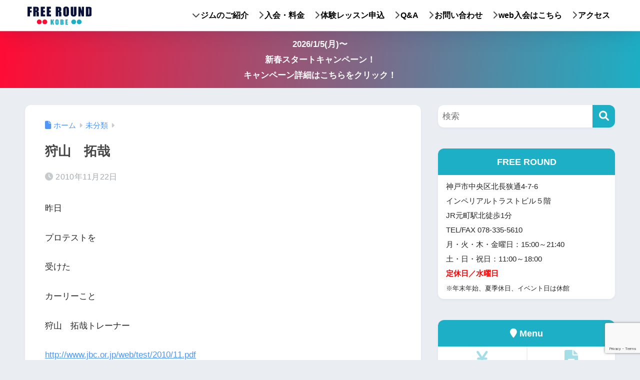

--- FILE ---
content_type: text/html; charset=UTF-8
request_url: https://www.freeround.jp/%E7%8B%A9%E5%B1%B1%E3%80%80%E6%8B%93%E5%93%89/
body_size: 15697
content:

<!DOCTYPE html>
<html dir="ltr" lang="ja" prefix="og: https://ogp.me/ns#">
<head>
  <meta charset="utf-8">
  <meta http-equiv="X-UA-Compatible" content="IE=edge">
  <meta name="HandheldFriendly" content="True">
  <meta name="MobileOptimized" content="320">
  <meta name="viewport" content="width=device-width, initial-scale=1, viewport-fit=cover"/>
  <meta name="msapplication-TileColor" content="#1cafc5">
  <meta name="theme-color" content="#1cafc5">
  <link rel="pingback" href="https://www.freeround.jp/xmlrpc.php">
  <title>狩山 拓哉 - FREEROUND</title>

		<!-- All in One SEO 4.9.1.1 - aioseo.com -->
	<meta name="description" content="昨日 プロテストを 受けた カーリーこと 狩山 拓哉トレーナー http://www.jbc.or.jp/we" />
	<meta name="robots" content="max-image-preview:large" />
	<meta name="author" content="admin"/>
	<link rel="canonical" href="https://www.freeround.jp/%e7%8b%a9%e5%b1%b1%e3%80%80%e6%8b%93%e5%93%89/" />
	<meta name="generator" content="All in One SEO (AIOSEO) 4.9.1.1" />
		<meta property="og:locale" content="ja_JP" />
		<meta property="og:site_name" content="FREEROUND - 神戸元町のフィットネスボクシングジム" />
		<meta property="og:type" content="article" />
		<meta property="og:title" content="狩山 拓哉 - FREEROUND" />
		<meta property="og:description" content="昨日 プロテストを 受けた カーリーこと 狩山 拓哉トレーナー http://www.jbc.or.jp/we" />
		<meta property="og:url" content="https://www.freeround.jp/%e7%8b%a9%e5%b1%b1%e3%80%80%e6%8b%93%e5%93%89/" />
		<meta property="article:published_time" content="2010-11-22T12:22:12+00:00" />
		<meta property="article:modified_time" content="2010-11-22T14:20:45+00:00" />
		<meta name="twitter:card" content="summary_large_image" />
		<meta name="twitter:title" content="狩山 拓哉 - FREEROUND" />
		<meta name="twitter:description" content="昨日 プロテストを 受けた カーリーこと 狩山 拓哉トレーナー http://www.jbc.or.jp/we" />
		<script type="application/ld+json" class="aioseo-schema">
			{"@context":"https:\/\/schema.org","@graph":[{"@type":"BlogPosting","@id":"https:\/\/www.freeround.jp\/%e7%8b%a9%e5%b1%b1%e3%80%80%e6%8b%93%e5%93%89\/#blogposting","name":"\u72e9\u5c71 \u62d3\u54c9 - FREEROUND","headline":"\u72e9\u5c71\u3000\u62d3\u54c9","author":{"@id":"https:\/\/www.freeround.jp\/author\/admin\/#author"},"publisher":{"@id":"https:\/\/www.freeround.jp\/#organization"},"datePublished":"2010-11-22T21:22:12+09:00","dateModified":"2010-11-22T23:20:45+09:00","inLanguage":"ja","mainEntityOfPage":{"@id":"https:\/\/www.freeround.jp\/%e7%8b%a9%e5%b1%b1%e3%80%80%e6%8b%93%e5%93%89\/#webpage"},"isPartOf":{"@id":"https:\/\/www.freeround.jp\/%e7%8b%a9%e5%b1%b1%e3%80%80%e6%8b%93%e5%93%89\/#webpage"},"articleSection":"\u672a\u5206\u985e"},{"@type":"BreadcrumbList","@id":"https:\/\/www.freeround.jp\/%e7%8b%a9%e5%b1%b1%e3%80%80%e6%8b%93%e5%93%89\/#breadcrumblist","itemListElement":[{"@type":"ListItem","@id":"https:\/\/www.freeround.jp#listItem","position":1,"name":"\u5bb6","item":"https:\/\/www.freeround.jp","nextItem":{"@type":"ListItem","@id":"https:\/\/www.freeround.jp\/category\/uncategorized\/#listItem","name":"\u672a\u5206\u985e"}},{"@type":"ListItem","@id":"https:\/\/www.freeround.jp\/category\/uncategorized\/#listItem","position":2,"name":"\u672a\u5206\u985e","item":"https:\/\/www.freeround.jp\/category\/uncategorized\/","nextItem":{"@type":"ListItem","@id":"https:\/\/www.freeround.jp\/%e7%8b%a9%e5%b1%b1%e3%80%80%e6%8b%93%e5%93%89\/#listItem","name":"\u72e9\u5c71\u3000\u62d3\u54c9"},"previousItem":{"@type":"ListItem","@id":"https:\/\/www.freeround.jp#listItem","name":"\u5bb6"}},{"@type":"ListItem","@id":"https:\/\/www.freeround.jp\/%e7%8b%a9%e5%b1%b1%e3%80%80%e6%8b%93%e5%93%89\/#listItem","position":3,"name":"\u72e9\u5c71\u3000\u62d3\u54c9","previousItem":{"@type":"ListItem","@id":"https:\/\/www.freeround.jp\/category\/uncategorized\/#listItem","name":"\u672a\u5206\u985e"}}]},{"@type":"Organization","@id":"https:\/\/www.freeround.jp\/#organization","name":"FREEROUND","description":"\u795e\u6238\u5143\u753a\u306e\u30d5\u30a3\u30c3\u30c8\u30cd\u30b9\u30dc\u30af\u30b7\u30f3\u30b0\u30b8\u30e0","url":"https:\/\/www.freeround.jp\/"},{"@type":"Person","@id":"https:\/\/www.freeround.jp\/author\/admin\/#author","url":"https:\/\/www.freeround.jp\/author\/admin\/","name":"admin","image":{"@type":"ImageObject","@id":"https:\/\/www.freeround.jp\/%e7%8b%a9%e5%b1%b1%e3%80%80%e6%8b%93%e5%93%89\/#authorImage","url":"https:\/\/secure.gravatar.com\/avatar\/f0d17921107d01970658421011551af7f35c11e67166cd08be36a81b080e4b86?s=96&d=mm&r=g","width":96,"height":96,"caption":"admin"}},{"@type":"WebPage","@id":"https:\/\/www.freeround.jp\/%e7%8b%a9%e5%b1%b1%e3%80%80%e6%8b%93%e5%93%89\/#webpage","url":"https:\/\/www.freeround.jp\/%e7%8b%a9%e5%b1%b1%e3%80%80%e6%8b%93%e5%93%89\/","name":"\u72e9\u5c71 \u62d3\u54c9 - FREEROUND","description":"\u6628\u65e5 \u30d7\u30ed\u30c6\u30b9\u30c8\u3092 \u53d7\u3051\u305f \u30ab\u30fc\u30ea\u30fc\u3053\u3068 \u72e9\u5c71 \u62d3\u54c9\u30c8\u30ec\u30fc\u30ca\u30fc http:\/\/www.jbc.or.jp\/we","inLanguage":"ja","isPartOf":{"@id":"https:\/\/www.freeround.jp\/#website"},"breadcrumb":{"@id":"https:\/\/www.freeround.jp\/%e7%8b%a9%e5%b1%b1%e3%80%80%e6%8b%93%e5%93%89\/#breadcrumblist"},"author":{"@id":"https:\/\/www.freeround.jp\/author\/admin\/#author"},"creator":{"@id":"https:\/\/www.freeround.jp\/author\/admin\/#author"},"datePublished":"2010-11-22T21:22:12+09:00","dateModified":"2010-11-22T23:20:45+09:00"},{"@type":"WebSite","@id":"https:\/\/www.freeround.jp\/#website","url":"https:\/\/www.freeround.jp\/","name":"FREEROUND","description":"\u795e\u6238\u5143\u753a\u306e\u30d5\u30a3\u30c3\u30c8\u30cd\u30b9\u30dc\u30af\u30b7\u30f3\u30b0\u30b8\u30e0","inLanguage":"ja","publisher":{"@id":"https:\/\/www.freeround.jp\/#organization"}}]}
		</script>
		<!-- All in One SEO -->

<link rel='dns-prefetch' href='//fonts.googleapis.com' />
<link rel='dns-prefetch' href='//use.fontawesome.com' />
<link rel="alternate" type="application/rss+xml" title="FREEROUND &raquo; フィード" href="https://www.freeround.jp/feed/" />
<link rel="alternate" type="application/rss+xml" title="FREEROUND &raquo; コメントフィード" href="https://www.freeround.jp/comments/feed/" />
<link rel="alternate" title="oEmbed (JSON)" type="application/json+oembed" href="https://www.freeround.jp/wp-json/oembed/1.0/embed?url=https%3A%2F%2Fwww.freeround.jp%2F%25e7%258b%25a9%25e5%25b1%25b1%25e3%2580%2580%25e6%258b%2593%25e5%2593%2589%2F" />
<link rel="alternate" title="oEmbed (XML)" type="text/xml+oembed" href="https://www.freeround.jp/wp-json/oembed/1.0/embed?url=https%3A%2F%2Fwww.freeround.jp%2F%25e7%258b%25a9%25e5%25b1%25b1%25e3%2580%2580%25e6%258b%2593%25e5%2593%2589%2F&#038;format=xml" />
<style id='wp-img-auto-sizes-contain-inline-css' type='text/css'>
img:is([sizes=auto i],[sizes^="auto," i]){contain-intrinsic-size:3000px 1500px}
/*# sourceURL=wp-img-auto-sizes-contain-inline-css */
</style>
<link rel='stylesheet' id='sng-stylesheet-css' href='https://www.freeround.jp/wp-content/themes/sango-theme/style.css?version=3.11.4' type='text/css' media='all' />
<link rel='stylesheet' id='sng-option-css' href='https://www.freeround.jp/wp-content/themes/sango-theme/entry-option.css?version=3.11.4' type='text/css' media='all' />
<link rel='stylesheet' id='sng-old-css-css' href='https://www.freeround.jp/wp-content/themes/sango-theme/style-old.css?version=3.11.4' type='text/css' media='all' />
<link rel='stylesheet' id='sango_theme_gutenberg-style-css' href='https://www.freeround.jp/wp-content/themes/sango-theme/library/gutenberg/dist/build/style-blocks.css?version=3.11.4' type='text/css' media='all' />
<style id='sango_theme_gutenberg-style-inline-css' type='text/css'>
:root{--sgb-main-color:#1cafc5;--sgb-pastel-color:#cceff3;--sgb-accent-color:#ff0b34;--sgb-widget-title-color:#1cafc5;--sgb-widget-title-bg-color:#cceff3;--sgb-bg-color:#;--wp--preset--color--sango-main:var(--sgb-main-color);--wp--preset--color--sango-pastel:var(--sgb-pastel-color);--wp--preset--color--sango-accent:var(--sgb-accent-color)}
/*# sourceURL=sango_theme_gutenberg-style-inline-css */
</style>
<link rel='stylesheet' id='sng-googlefonts-css' href='https://fonts.googleapis.com/css?family=Quicksand%3A500%2C700&#038;display=swap' type='text/css' media='all' />
<link rel='stylesheet' id='sng-fontawesome-css' href='https://use.fontawesome.com/releases/v6.1.1/css/all.css' type='text/css' media='all' />
<style id='wp-emoji-styles-inline-css' type='text/css'>

	img.wp-smiley, img.emoji {
		display: inline !important;
		border: none !important;
		box-shadow: none !important;
		height: 1em !important;
		width: 1em !important;
		margin: 0 0.07em !important;
		vertical-align: -0.1em !important;
		background: none !important;
		padding: 0 !important;
	}
/*# sourceURL=wp-emoji-styles-inline-css */
</style>
<link rel='stylesheet' id='wp-block-library-css' href='https://www.freeround.jp/wp-includes/css/dist/block-library/style.min.css?ver=6.9' type='text/css' media='all' />
<link rel='stylesheet' id='aioseo/css/src/vue/standalone/blocks/table-of-contents/global.scss-css' href='https://www.freeround.jp/wp-content/plugins/all-in-one-seo-pack/dist/Lite/assets/css/table-of-contents/global.e90f6d47.css' type='text/css' media='all' />
<style id='global-styles-inline-css' type='text/css'>
:root{--wp--preset--aspect-ratio--square: 1;--wp--preset--aspect-ratio--4-3: 4/3;--wp--preset--aspect-ratio--3-4: 3/4;--wp--preset--aspect-ratio--3-2: 3/2;--wp--preset--aspect-ratio--2-3: 2/3;--wp--preset--aspect-ratio--16-9: 16/9;--wp--preset--aspect-ratio--9-16: 9/16;--wp--preset--color--black: #000000;--wp--preset--color--cyan-bluish-gray: #abb8c3;--wp--preset--color--white: #ffffff;--wp--preset--color--pale-pink: #f78da7;--wp--preset--color--vivid-red: #cf2e2e;--wp--preset--color--luminous-vivid-orange: #ff6900;--wp--preset--color--luminous-vivid-amber: #fcb900;--wp--preset--color--light-green-cyan: #7bdcb5;--wp--preset--color--vivid-green-cyan: #00d084;--wp--preset--color--pale-cyan-blue: #8ed1fc;--wp--preset--color--vivid-cyan-blue: #0693e3;--wp--preset--color--vivid-purple: #9b51e0;--wp--preset--color--sango-main: var(--sgb-main-color);--wp--preset--color--sango-pastel: var(--sgb-pastel-color);--wp--preset--color--sango-accent: var(--sgb-accent-color);--wp--preset--color--sango-blue: #009EF3;--wp--preset--color--sango-orange: #ffb36b;--wp--preset--color--sango-red: #f88080;--wp--preset--color--sango-green: #90d581;--wp--preset--color--sango-black: #333;--wp--preset--color--sango-gray: gray;--wp--preset--color--sango-silver: whitesmoke;--wp--preset--color--sango-light-blue: #b4e0fa;--wp--preset--color--sango-light-red: #ffebeb;--wp--preset--color--sango-light-orange: #fff9e6;--wp--preset--gradient--vivid-cyan-blue-to-vivid-purple: linear-gradient(135deg,rgb(6,147,227) 0%,rgb(155,81,224) 100%);--wp--preset--gradient--light-green-cyan-to-vivid-green-cyan: linear-gradient(135deg,rgb(122,220,180) 0%,rgb(0,208,130) 100%);--wp--preset--gradient--luminous-vivid-amber-to-luminous-vivid-orange: linear-gradient(135deg,rgb(252,185,0) 0%,rgb(255,105,0) 100%);--wp--preset--gradient--luminous-vivid-orange-to-vivid-red: linear-gradient(135deg,rgb(255,105,0) 0%,rgb(207,46,46) 100%);--wp--preset--gradient--very-light-gray-to-cyan-bluish-gray: linear-gradient(135deg,rgb(238,238,238) 0%,rgb(169,184,195) 100%);--wp--preset--gradient--cool-to-warm-spectrum: linear-gradient(135deg,rgb(74,234,220) 0%,rgb(151,120,209) 20%,rgb(207,42,186) 40%,rgb(238,44,130) 60%,rgb(251,105,98) 80%,rgb(254,248,76) 100%);--wp--preset--gradient--blush-light-purple: linear-gradient(135deg,rgb(255,206,236) 0%,rgb(152,150,240) 100%);--wp--preset--gradient--blush-bordeaux: linear-gradient(135deg,rgb(254,205,165) 0%,rgb(254,45,45) 50%,rgb(107,0,62) 100%);--wp--preset--gradient--luminous-dusk: linear-gradient(135deg,rgb(255,203,112) 0%,rgb(199,81,192) 50%,rgb(65,88,208) 100%);--wp--preset--gradient--pale-ocean: linear-gradient(135deg,rgb(255,245,203) 0%,rgb(182,227,212) 50%,rgb(51,167,181) 100%);--wp--preset--gradient--electric-grass: linear-gradient(135deg,rgb(202,248,128) 0%,rgb(113,206,126) 100%);--wp--preset--gradient--midnight: linear-gradient(135deg,rgb(2,3,129) 0%,rgb(40,116,252) 100%);--wp--preset--font-size--small: 13px;--wp--preset--font-size--medium: 20px;--wp--preset--font-size--large: 36px;--wp--preset--font-size--x-large: 42px;--wp--preset--font-family--default: "Helvetica", "Arial", "Hiragino Kaku Gothic ProN", "Hiragino Sans", YuGothic, "Yu Gothic", "メイリオ", Meiryo, sans-serif;--wp--preset--font-family--notosans: "Noto Sans JP", var(--wp--preset--font-family--default);--wp--preset--font-family--mplusrounded: "M PLUS Rounded 1c", var(--wp--preset--font-family--default);--wp--preset--font-family--dfont: "Quicksand", var(--wp--preset--font-family--default);--wp--preset--spacing--20: 0.44rem;--wp--preset--spacing--30: 0.67rem;--wp--preset--spacing--40: 1rem;--wp--preset--spacing--50: 1.5rem;--wp--preset--spacing--60: 2.25rem;--wp--preset--spacing--70: 3.38rem;--wp--preset--spacing--80: 5.06rem;--wp--preset--shadow--natural: 6px 6px 9px rgba(0, 0, 0, 0.2);--wp--preset--shadow--deep: 12px 12px 50px rgba(0, 0, 0, 0.4);--wp--preset--shadow--sharp: 6px 6px 0px rgba(0, 0, 0, 0.2);--wp--preset--shadow--outlined: 6px 6px 0px -3px rgb(255, 255, 255), 6px 6px rgb(0, 0, 0);--wp--preset--shadow--crisp: 6px 6px 0px rgb(0, 0, 0);--wp--custom--wrap--width: 92%;--wp--custom--wrap--default-width: 800px;--wp--custom--wrap--content-width: 1180px;--wp--custom--wrap--max-width: var(--wp--custom--wrap--content-width);--wp--custom--wrap--side: 30%;--wp--custom--wrap--gap: 2em;--wp--custom--wrap--mobile--padding: 16px;--wp--custom--shadow--large: 0 16px 30px -7px rgba(0, 12, 66, 0.15 );--wp--custom--shadow--large-hover: 0 40px 50px -16px rgba(0, 12, 66, 0.2 );--wp--custom--shadow--medium: 0 6px 13px -3px rgba(0, 12, 66, 0.1), 0 0px 1px rgba(0,30,100, 0.1 );--wp--custom--shadow--medium-hover: 0 12px 45px -9px rgb(0 0 0 / 23%);--wp--custom--shadow--solid: 0 1px 2px 0 rgba(24, 44, 84, 0.1), 0 1px 3px 1px rgba(24, 44, 84, 0.1);--wp--custom--shadow--solid-hover: 0 2px 4px 0 rgba(24, 44, 84, 0.1), 0 2px 8px 0 rgba(24, 44, 84, 0.1);--wp--custom--shadow--small: 0 2px 4px #4385bb12;--wp--custom--rounded--medium: 12px;--wp--custom--rounded--small: 6px;--wp--custom--widget--padding-horizontal: 18px;--wp--custom--widget--padding-vertical: 6px;--wp--custom--widget--icon-margin: 6px;--wp--custom--widget--gap: 2.5em;--wp--custom--entry--gap: 1.5rem;--wp--custom--entry--gap-mobile: 1rem;--wp--custom--entry--border-color: #eaedf2;--wp--custom--animation--fade-in: fadeIn 0.7s ease 0s 1 normal;--wp--custom--animation--header: fadeHeader 1s ease 0s 1 normal;--wp--custom--transition--default: 0.3s ease-in-out;--wp--custom--totop--opacity: 0.6;--wp--custom--totop--right: 18px;--wp--custom--totop--bottom: 20px;--wp--custom--totop--mobile--right: 16px;--wp--custom--totop--mobile--bottom: 10px;--wp--custom--toc--button--opacity: 0.6;--wp--custom--footer--column-gap: 40px;}:root { --wp--style--global--content-size: 900px;--wp--style--global--wide-size: 980px; }:where(body) { margin: 0; }.wp-site-blocks > .alignleft { float: left; margin-right: 2em; }.wp-site-blocks > .alignright { float: right; margin-left: 2em; }.wp-site-blocks > .aligncenter { justify-content: center; margin-left: auto; margin-right: auto; }:where(.wp-site-blocks) > * { margin-block-start: 1.5rem; margin-block-end: 0; }:where(.wp-site-blocks) > :first-child { margin-block-start: 0; }:where(.wp-site-blocks) > :last-child { margin-block-end: 0; }:root { --wp--style--block-gap: 1.5rem; }:root :where(.is-layout-flow) > :first-child{margin-block-start: 0;}:root :where(.is-layout-flow) > :last-child{margin-block-end: 0;}:root :where(.is-layout-flow) > *{margin-block-start: 1.5rem;margin-block-end: 0;}:root :where(.is-layout-constrained) > :first-child{margin-block-start: 0;}:root :where(.is-layout-constrained) > :last-child{margin-block-end: 0;}:root :where(.is-layout-constrained) > *{margin-block-start: 1.5rem;margin-block-end: 0;}:root :where(.is-layout-flex){gap: 1.5rem;}:root :where(.is-layout-grid){gap: 1.5rem;}.is-layout-flow > .alignleft{float: left;margin-inline-start: 0;margin-inline-end: 2em;}.is-layout-flow > .alignright{float: right;margin-inline-start: 2em;margin-inline-end: 0;}.is-layout-flow > .aligncenter{margin-left: auto !important;margin-right: auto !important;}.is-layout-constrained > .alignleft{float: left;margin-inline-start: 0;margin-inline-end: 2em;}.is-layout-constrained > .alignright{float: right;margin-inline-start: 2em;margin-inline-end: 0;}.is-layout-constrained > .aligncenter{margin-left: auto !important;margin-right: auto !important;}.is-layout-constrained > :where(:not(.alignleft):not(.alignright):not(.alignfull)){max-width: var(--wp--style--global--content-size);margin-left: auto !important;margin-right: auto !important;}.is-layout-constrained > .alignwide{max-width: var(--wp--style--global--wide-size);}body .is-layout-flex{display: flex;}.is-layout-flex{flex-wrap: wrap;align-items: center;}.is-layout-flex > :is(*, div){margin: 0;}body .is-layout-grid{display: grid;}.is-layout-grid > :is(*, div){margin: 0;}body{font-family: var(--sgb-font-family);padding-top: 0px;padding-right: 0px;padding-bottom: 0px;padding-left: 0px;}a:where(:not(.wp-element-button)){text-decoration: underline;}:root :where(.wp-element-button, .wp-block-button__link){background-color: #32373c;border-width: 0;color: #fff;font-family: inherit;font-size: inherit;font-style: inherit;font-weight: inherit;letter-spacing: inherit;line-height: inherit;padding-top: calc(0.667em + 2px);padding-right: calc(1.333em + 2px);padding-bottom: calc(0.667em + 2px);padding-left: calc(1.333em + 2px);text-decoration: none;text-transform: inherit;}.has-black-color{color: var(--wp--preset--color--black) !important;}.has-cyan-bluish-gray-color{color: var(--wp--preset--color--cyan-bluish-gray) !important;}.has-white-color{color: var(--wp--preset--color--white) !important;}.has-pale-pink-color{color: var(--wp--preset--color--pale-pink) !important;}.has-vivid-red-color{color: var(--wp--preset--color--vivid-red) !important;}.has-luminous-vivid-orange-color{color: var(--wp--preset--color--luminous-vivid-orange) !important;}.has-luminous-vivid-amber-color{color: var(--wp--preset--color--luminous-vivid-amber) !important;}.has-light-green-cyan-color{color: var(--wp--preset--color--light-green-cyan) !important;}.has-vivid-green-cyan-color{color: var(--wp--preset--color--vivid-green-cyan) !important;}.has-pale-cyan-blue-color{color: var(--wp--preset--color--pale-cyan-blue) !important;}.has-vivid-cyan-blue-color{color: var(--wp--preset--color--vivid-cyan-blue) !important;}.has-vivid-purple-color{color: var(--wp--preset--color--vivid-purple) !important;}.has-sango-main-color{color: var(--wp--preset--color--sango-main) !important;}.has-sango-pastel-color{color: var(--wp--preset--color--sango-pastel) !important;}.has-sango-accent-color{color: var(--wp--preset--color--sango-accent) !important;}.has-sango-blue-color{color: var(--wp--preset--color--sango-blue) !important;}.has-sango-orange-color{color: var(--wp--preset--color--sango-orange) !important;}.has-sango-red-color{color: var(--wp--preset--color--sango-red) !important;}.has-sango-green-color{color: var(--wp--preset--color--sango-green) !important;}.has-sango-black-color{color: var(--wp--preset--color--sango-black) !important;}.has-sango-gray-color{color: var(--wp--preset--color--sango-gray) !important;}.has-sango-silver-color{color: var(--wp--preset--color--sango-silver) !important;}.has-sango-light-blue-color{color: var(--wp--preset--color--sango-light-blue) !important;}.has-sango-light-red-color{color: var(--wp--preset--color--sango-light-red) !important;}.has-sango-light-orange-color{color: var(--wp--preset--color--sango-light-orange) !important;}.has-black-background-color{background-color: var(--wp--preset--color--black) !important;}.has-cyan-bluish-gray-background-color{background-color: var(--wp--preset--color--cyan-bluish-gray) !important;}.has-white-background-color{background-color: var(--wp--preset--color--white) !important;}.has-pale-pink-background-color{background-color: var(--wp--preset--color--pale-pink) !important;}.has-vivid-red-background-color{background-color: var(--wp--preset--color--vivid-red) !important;}.has-luminous-vivid-orange-background-color{background-color: var(--wp--preset--color--luminous-vivid-orange) !important;}.has-luminous-vivid-amber-background-color{background-color: var(--wp--preset--color--luminous-vivid-amber) !important;}.has-light-green-cyan-background-color{background-color: var(--wp--preset--color--light-green-cyan) !important;}.has-vivid-green-cyan-background-color{background-color: var(--wp--preset--color--vivid-green-cyan) !important;}.has-pale-cyan-blue-background-color{background-color: var(--wp--preset--color--pale-cyan-blue) !important;}.has-vivid-cyan-blue-background-color{background-color: var(--wp--preset--color--vivid-cyan-blue) !important;}.has-vivid-purple-background-color{background-color: var(--wp--preset--color--vivid-purple) !important;}.has-sango-main-background-color{background-color: var(--wp--preset--color--sango-main) !important;}.has-sango-pastel-background-color{background-color: var(--wp--preset--color--sango-pastel) !important;}.has-sango-accent-background-color{background-color: var(--wp--preset--color--sango-accent) !important;}.has-sango-blue-background-color{background-color: var(--wp--preset--color--sango-blue) !important;}.has-sango-orange-background-color{background-color: var(--wp--preset--color--sango-orange) !important;}.has-sango-red-background-color{background-color: var(--wp--preset--color--sango-red) !important;}.has-sango-green-background-color{background-color: var(--wp--preset--color--sango-green) !important;}.has-sango-black-background-color{background-color: var(--wp--preset--color--sango-black) !important;}.has-sango-gray-background-color{background-color: var(--wp--preset--color--sango-gray) !important;}.has-sango-silver-background-color{background-color: var(--wp--preset--color--sango-silver) !important;}.has-sango-light-blue-background-color{background-color: var(--wp--preset--color--sango-light-blue) !important;}.has-sango-light-red-background-color{background-color: var(--wp--preset--color--sango-light-red) !important;}.has-sango-light-orange-background-color{background-color: var(--wp--preset--color--sango-light-orange) !important;}.has-black-border-color{border-color: var(--wp--preset--color--black) !important;}.has-cyan-bluish-gray-border-color{border-color: var(--wp--preset--color--cyan-bluish-gray) !important;}.has-white-border-color{border-color: var(--wp--preset--color--white) !important;}.has-pale-pink-border-color{border-color: var(--wp--preset--color--pale-pink) !important;}.has-vivid-red-border-color{border-color: var(--wp--preset--color--vivid-red) !important;}.has-luminous-vivid-orange-border-color{border-color: var(--wp--preset--color--luminous-vivid-orange) !important;}.has-luminous-vivid-amber-border-color{border-color: var(--wp--preset--color--luminous-vivid-amber) !important;}.has-light-green-cyan-border-color{border-color: var(--wp--preset--color--light-green-cyan) !important;}.has-vivid-green-cyan-border-color{border-color: var(--wp--preset--color--vivid-green-cyan) !important;}.has-pale-cyan-blue-border-color{border-color: var(--wp--preset--color--pale-cyan-blue) !important;}.has-vivid-cyan-blue-border-color{border-color: var(--wp--preset--color--vivid-cyan-blue) !important;}.has-vivid-purple-border-color{border-color: var(--wp--preset--color--vivid-purple) !important;}.has-sango-main-border-color{border-color: var(--wp--preset--color--sango-main) !important;}.has-sango-pastel-border-color{border-color: var(--wp--preset--color--sango-pastel) !important;}.has-sango-accent-border-color{border-color: var(--wp--preset--color--sango-accent) !important;}.has-sango-blue-border-color{border-color: var(--wp--preset--color--sango-blue) !important;}.has-sango-orange-border-color{border-color: var(--wp--preset--color--sango-orange) !important;}.has-sango-red-border-color{border-color: var(--wp--preset--color--sango-red) !important;}.has-sango-green-border-color{border-color: var(--wp--preset--color--sango-green) !important;}.has-sango-black-border-color{border-color: var(--wp--preset--color--sango-black) !important;}.has-sango-gray-border-color{border-color: var(--wp--preset--color--sango-gray) !important;}.has-sango-silver-border-color{border-color: var(--wp--preset--color--sango-silver) !important;}.has-sango-light-blue-border-color{border-color: var(--wp--preset--color--sango-light-blue) !important;}.has-sango-light-red-border-color{border-color: var(--wp--preset--color--sango-light-red) !important;}.has-sango-light-orange-border-color{border-color: var(--wp--preset--color--sango-light-orange) !important;}.has-vivid-cyan-blue-to-vivid-purple-gradient-background{background: var(--wp--preset--gradient--vivid-cyan-blue-to-vivid-purple) !important;}.has-light-green-cyan-to-vivid-green-cyan-gradient-background{background: var(--wp--preset--gradient--light-green-cyan-to-vivid-green-cyan) !important;}.has-luminous-vivid-amber-to-luminous-vivid-orange-gradient-background{background: var(--wp--preset--gradient--luminous-vivid-amber-to-luminous-vivid-orange) !important;}.has-luminous-vivid-orange-to-vivid-red-gradient-background{background: var(--wp--preset--gradient--luminous-vivid-orange-to-vivid-red) !important;}.has-very-light-gray-to-cyan-bluish-gray-gradient-background{background: var(--wp--preset--gradient--very-light-gray-to-cyan-bluish-gray) !important;}.has-cool-to-warm-spectrum-gradient-background{background: var(--wp--preset--gradient--cool-to-warm-spectrum) !important;}.has-blush-light-purple-gradient-background{background: var(--wp--preset--gradient--blush-light-purple) !important;}.has-blush-bordeaux-gradient-background{background: var(--wp--preset--gradient--blush-bordeaux) !important;}.has-luminous-dusk-gradient-background{background: var(--wp--preset--gradient--luminous-dusk) !important;}.has-pale-ocean-gradient-background{background: var(--wp--preset--gradient--pale-ocean) !important;}.has-electric-grass-gradient-background{background: var(--wp--preset--gradient--electric-grass) !important;}.has-midnight-gradient-background{background: var(--wp--preset--gradient--midnight) !important;}.has-small-font-size{font-size: var(--wp--preset--font-size--small) !important;}.has-medium-font-size{font-size: var(--wp--preset--font-size--medium) !important;}.has-large-font-size{font-size: var(--wp--preset--font-size--large) !important;}.has-x-large-font-size{font-size: var(--wp--preset--font-size--x-large) !important;}.has-default-font-family{font-family: var(--wp--preset--font-family--default) !important;}.has-notosans-font-family{font-family: var(--wp--preset--font-family--notosans) !important;}.has-mplusrounded-font-family{font-family: var(--wp--preset--font-family--mplusrounded) !important;}.has-dfont-font-family{font-family: var(--wp--preset--font-family--dfont) !important;}
:root :where(.wp-block-button .wp-block-button__link){background-color: var(--wp--preset--color--sango-main);border-radius: var(--wp--custom--rounded--medium);color: #fff;font-size: 18px;font-weight: 600;padding-top: 0.4em;padding-right: 1.3em;padding-bottom: 0.4em;padding-left: 1.3em;}
:root :where(.wp-block-pullquote){font-size: 1.5em;line-height: 1.6;}
/*# sourceURL=global-styles-inline-css */
</style>
<link rel='stylesheet' id='contact-form-7-css' href='https://www.freeround.jp/wp-content/plugins/contact-form-7/includes/css/styles.css' type='text/css' media='all' />
<link rel='stylesheet' id='child-style-css' href='https://www.freeround.jp/wp-content/themes/sango-theme-child/style.css' type='text/css' media='all' />
<script type="text/javascript" src="https://www.freeround.jp/wp-includes/js/jquery/jquery.min.js?ver=3.7.1" id="jquery-core-js"></script>
<script type="text/javascript" src="https://www.freeround.jp/wp-includes/js/jquery/jquery-migrate.min.js?ver=3.4.1" id="jquery-migrate-js"></script>
<link rel="https://api.w.org/" href="https://www.freeround.jp/wp-json/" /><link rel="alternate" title="JSON" type="application/json" href="https://www.freeround.jp/wp-json/wp/v2/posts/729" /><link rel="EditURI" type="application/rsd+xml" title="RSD" href="https://www.freeround.jp/xmlrpc.php?rsd" />
<link rel='shortlink' href='https://www.freeround.jp/?p=729' />
<meta property="og:title" content="狩山　拓哉" />
<meta property="og:description" content="昨日 プロテストを 受けた カーリーこと 狩山　拓哉トレーナー http://www.jbc.or.jp/web/test/2010/11.pdf ? ? みごと！ 合格?☆☆☆☆☆ ?です！ ? カーリー おめでとう！ ... " />
<meta property="og:type" content="article" />
<meta property="og:url" content="https://www.freeround.jp/%e7%8b%a9%e5%b1%b1%e3%80%80%e6%8b%93%e5%93%89/" />
<meta property="og:image" content="https://www.freeround.jp/wp-content/themes/sango-theme/library/images/default.jpg" />
<meta name="thumbnail" content="https://www.freeround.jp/wp-content/themes/sango-theme/library/images/default.jpg" />
<meta property="og:site_name" content="FREEROUND" />
<meta name="twitter:card" content="summary_large_image" />
<meta name="Keywords" content="神戸,ボクシングジム,ダイエット,女性,フィットネス,ボクシング,BOXING,ジム,スポーツ">

<!-- Global site tag (gtag.js) - Google Analytics -->
<script async src="https://www.googletagmanager.com/gtag/js?id=UA-35498103-2"></script>
<script>
  window.dataLayer = window.dataLayer || [];
  function gtag(){dataLayer.push(arguments);}
  gtag('js', new Date());

  gtag('config', 'UA-35498103-2');
</script>
<!-- gtag.js -->
<script async src="https://www.googletagmanager.com/gtag/js?id=G-67Z4SKRS45"></script>
<script>
	window.dataLayer = window.dataLayer || [];
	function gtag(){dataLayer.push(arguments);}
	gtag('js', new Date());
	gtag('config', 'G-67Z4SKRS45');
</script>
<link rel="icon" href="https://www.freeround.jp/wp-content/uploads/2018/04/cropped-favicon2-1-32x32.png" sizes="32x32" />
<link rel="icon" href="https://www.freeround.jp/wp-content/uploads/2018/04/cropped-favicon2-1-192x192.png" sizes="192x192" />
<link rel="apple-touch-icon" href="https://www.freeround.jp/wp-content/uploads/2018/04/cropped-favicon2-1-180x180.png" />
<meta name="msapplication-TileImage" content="https://www.freeround.jp/wp-content/uploads/2018/04/cropped-favicon2-1-270x270.png" />
		<style type="text/css" id="wp-custom-css">
			.widget-menu__title98 {
    padding: 10px;
    font-family: "Quicksand","Arial",sans-serif;
    font-weight: bold;
    font-size: 1.1em;
    color: #FFF;
    background-color: red;
}

@media screen and (max-width: 768px) {
  .box_trial{
    position: relative;
    width: 100%;
    padding: calc(970 / 560 * 100%) 0 0;
  }
  .box_trial iframe {
    position: absolute;
    top: 0;
    left: 0;
    width: 100%;
    height: 100%;
  }
}
		</style>
		<style> a{color:#4f96f6}.header, .drawer__title{background-color:#ffffff}#logo a{color:#808f9a}.desktop-nav li a , .mobile-nav li a, #drawer__open, .header-search__open, .drawer__title{color:#000000}.drawer__title__close span, .drawer__title__close span:before{background:#000000}.desktop-nav li:after{background:#000000}.mobile-nav .current-menu-item{border-bottom-color:#000000}.widgettitle, .sidebar .wp-block-group h2, .drawer .wp-block-group h2{color:#1cafc5;background-color:#cceff3}#footer-menu a, .copyright{color:#000000}#footer-menu{background-color:#ffffff}.footer{background-color:#cceff3}.footer, .footer a, .footer .widget ul li a{color:#3c3c3c}body{font-size:100%}@media only screen and (min-width:481px){body{font-size:107%}}@media only screen and (min-width:1030px){body{font-size:107%}}.totop{background:#009EF3}.header-info a{color:#FFF;background:linear-gradient(95deg, #ff0b34, #1cafc5)}.fixed-menu ul{background:#FFF}.fixed-menu a{color:#a2a7ab}.fixed-menu .current-menu-item a, .fixed-menu ul li a.active{color:#009EF3}.post-tab{background:#FFF}.post-tab > div{color:#a7a7a7}body{--sgb-font-family:var(--wp--preset--font-family--default)}#fixed_sidebar{top:0px}:target{scroll-margin-top:0px}.Threads:before{background-image:url("https://www.freeround.jp/wp-content/themes/sango-theme/library/images/threads.svg")}.profile-sns li .Threads:before{background-image:url("https://www.freeround.jp/wp-content/themes/sango-theme/library/images/threads-outline.svg")}.X:before, .follow-x::before{background-image:url("https://www.freeround.jp/wp-content/themes/sango-theme/library/images/x-circle.svg")}</style></head>
<body data-rsssl=1 class="wp-singular post-template-default single single-post postid-729 single-format-standard wp-theme-sango-theme wp-child-theme-sango-theme-child fa5">
    <div id="container" class="container"> 
  			<header class="header
			">
				<div id="inner-header" class="inner-header wrap">
		<div id="logo" class="logo header-logo h1 dfont">
	<a href="https://www.freeround.jp/" class="header-logo__link">
				<img src="https://www.freeround.jp/wp-content/uploads/2018/05/new_rogo3.svg" alt="FREEROUND" width="" height="" class="header-logo__img">
					</a>
	</div>
	<div class="header-search">
		<input type="checkbox" class="header-search__input" id="header-search-input" onclick="document.querySelector('.header-search__modal .searchform__input').focus()">
	<label class="header-search__close" for="header-search-input"></label>
	<div class="header-search__modal">
	
<form role="search" method="get" class="searchform" action="https://www.freeround.jp/">
  <div>
    <input type="search" class="searchform__input" name="s" value="" placeholder="検索" />
    <button type="submit" class="searchform__submit" aria-label="検索"><i class="fas fa-search" aria-hidden="true"></i></button>
  </div>
</form>

	</div>
</div>	<nav class="desktop-nav clearfix"><ul id="menu-%e3%83%a1%e3%82%a4%e3%83%b3%e3%83%a1%e3%83%8b%e3%83%a5%e3%83%bc" class="menu"><li id="menu-item-4321" class="menu-item menu-item-type-custom menu-item-object-custom menu-item-has-children menu-item-4321"><a href="https://www.freeround.jp/gym/concept/"><i class="fa fa-chevron-down  my-gray" aria-hidden="true"></i>ジムのご紹介</a>
<ul class="sub-menu">
	<li id="menu-item-4371" class="menu-item menu-item-type-post_type menu-item-object-post menu-item-4371"><a href="https://www.freeround.jp/concept/">コンセプト</a></li>
	<li id="menu-item-4372" class="menu-item menu-item-type-post_type menu-item-object-post menu-item-4372"><a href="https://www.freeround.jp/menu/">練習メニュー</a></li>
	<li id="menu-item-4373" class="menu-item menu-item-type-post_type menu-item-object-post menu-item-4373"><a href="https://www.freeround.jp/facility/">設備</a></li>
	<li id="menu-item-4374" class="menu-item menu-item-type-post_type menu-item-object-post menu-item-4374"><a href="https://www.freeround.jp/diet/">ダイエット効果</a></li>
	<li id="menu-item-4375" class="menu-item menu-item-type-post_type menu-item-object-post menu-item-4375"><a href="https://www.freeround.jp/scenery/">ジムの様子</a></li>
	<li id="menu-item-4376" class="menu-item menu-item-type-post_type menu-item-object-post menu-item-4376"><a href="https://www.freeround.jp/staff/">スタッフ紹介</a></li>
</ul>
</li>
<li id="menu-item-4381" class="menu-item menu-item-type-post_type menu-item-object-post menu-item-4381"><a href="https://www.freeround.jp/price/"><i class="fa fa-chevron-right  my-gray" aria-hidden="true"></i>入会・料金</a></li>
<li id="menu-item-4380" class="menu-item menu-item-type-post_type menu-item-object-post menu-item-4380"><a href="https://www.freeround.jp/experience/"><i class="fa fa-chevron-right  my-gray" aria-hidden="true"></i>体験レッスン申込</a></li>
<li id="menu-item-4379" class="menu-item menu-item-type-post_type menu-item-object-post menu-item-4379"><a href="https://www.freeround.jp/faq/"><i class="fa fa-chevron-right  my-gray" aria-hidden="true"></i>Q&#038;A</a></li>
<li id="menu-item-4378" class="menu-item menu-item-type-post_type menu-item-object-post menu-item-4378"><a href="https://www.freeround.jp/contact/"><i class="fa fa-chevron-right  my-gray" aria-hidden="true"></i>お問い合わせ</a></li>
<li id="menu-item-6530" class="menu-item menu-item-type-custom menu-item-object-custom menu-item-6530"><a href="https://www.kaihipay.jp/forms?form_code=9007239701068535"><i class="fa fa-chevron-right  my-gray" aria-hidden="true"></i>web入会はこちら</a></li>
<li id="menu-item-4377" class="menu-item menu-item-type-post_type menu-item-object-post menu-item-4377"><a href="https://www.freeround.jp/access/"><i class="fa fa-chevron-right  my-gray" aria-hidden="true"></i>アクセス</a></li>
</ul></nav></div>
	</header>
			<div class="header-info 
		">
	<a href="https://www.freeround.jp/2026-1-5%e6%9c%88%e3%80%9c%e6%96%b0%e6%98%a5%e3%82%b9%e3%82%bf%e3%83%bc%e3%83%88%e3%82%ad%e3%83%a3%e3%83%b3%e3%83%9a%e3%83%bc%e3%83%b3%ef%bc%81/">
	2026/1/5(月)〜<br/>新春スタートキャンペーン！<br/>キャンペーン詳細はこちらをクリック！	</a>
	</div>
	  <div id="content" class="content">
    <div id="inner-content" class="inner-content wrap cf">
      <main id="main">
                  <article id="entry" class="post-729 post type-post status-publish format-standard category-uncategorized entry nothumb">
            <header class="article-header entry-header">
	<nav id="breadcrumb" class="breadcrumb"><ul itemscope itemtype="http://schema.org/BreadcrumbList"><li itemprop="itemListElement" itemscope itemtype="http://schema.org/ListItem"><a href="https://www.freeround.jp" itemprop="item"><span itemprop="name">ホーム</span></a><meta itemprop="position" content="1" /></li><li itemprop="itemListElement" itemscope itemtype="http://schema.org/ListItem"><a href="https://www.freeround.jp/category/uncategorized/" itemprop="item"><span itemprop="name">未分類</span></a><meta itemprop="position" content="2" /></li></ul></nav>		<h1 class="entry-title single-title">狩山　拓哉</h1>
		<div class="entry-meta vcard">
	<time class="pubdate entry-time" itemprop="datePublished" datetime="2010-11-22">2010年11月22日</time>	</div>
			</header>
<section class="entry-content">
	<p>昨日</p>
<p>プロテストを</p>
<p>受けた</p>
<p>カーリーこと</p>
<p>狩山　拓哉トレーナー</p>
<p><a href="http://www.jbc.or.jp/web/test/2010/11.pdf">http://www.jbc.or.jp/web/test/2010/11.pdf</a></p>
<p>?</p>
<p>?</p>
<p>みごと！</p>
<h1 id="i-0"><span style="color: #ff0000;">合格?☆☆☆☆☆</span></h1>
<p>?です！</p>
<p>?</p>
<p>カーリー</p>
<h1 id="i-1"><span style="color: #3366ff;">おめでとう！</span></h1>
<p>?</p>
<p>みんなも</p>
<p>カーリーに会ったら</p>
<p>激励</p>
<p>よろしくお願いします（＾０＾）/</p>
<p>?</p>
<p>FREE ROUNDのみんなで</p>
<p>プロボクサー狩山拓哉（真正）の</p>
<p>応援観戦に</p>
<p>行ける日を</p>
<p>楽しみにしたいと思います</p>
<p>?</p>
<p>狩山プロ！</p>
<p>こらからも</p>
<p>体調管理にも</p>
<p>気をつけて</p>
<p>頑張ってくれよ?</p>
<p>?</p>
<p>というか</p>
<p>これからが</p>
<p>スタートだな！</p>
<p>?</p>
<p>?</p>
<p>ほんとに</p>
<p>おめでとう！</p>
<p>狩山拓哉の</p>
<p>輝かしい未来に</p>
<p>かんぱ?い！</p>
<p>?</p>
<p>ばんざ?い</p>
<h2 id="i-2"><span style="color: #ff9900;">ばんざ?い！</span></h2>
<h1 id="i-3"><span style="color: #ff6600;">ばんざ?い！！\(^0^)/</span></h1>
</section>
<footer class="article-footer">
	<aside>
	<div class="footer-contents">
						<div class="sns-btn
			">
		<span class="sns-btn__title dfont">SHARE</span>		<ul>
			<li class="tw sns-btn__item">
		<a href="https://twitter.com/intent/tweet?url=https%3A%2F%2Fwww.freeround.jp%2F%25e7%258b%25a9%25e5%25b1%25b1%25e3%2580%2580%25e6%258b%2593%25e5%2593%2589%2F&text=%E7%8B%A9%E5%B1%B1%E3%80%80%E6%8B%93%E5%93%89%EF%BD%9CFREEROUND" target="_blank" rel="nofollow noopener noreferrer" aria-label="Xでシェアする">
		<img alt="" src="https://www.freeround.jp/wp-content/themes/sango-theme/library/images/x.svg">
		<span class="share_txt">ポスト</span>
		</a>
			</li>
					<li class="fb sns-btn__item">
		<a href="https://www.facebook.com/share.php?u=https%3A%2F%2Fwww.freeround.jp%2F%25e7%258b%25a9%25e5%25b1%25b1%25e3%2580%2580%25e6%258b%2593%25e5%2593%2589%2F" target="_blank" rel="nofollow noopener noreferrer" aria-label="Facebookでシェアする">
		<i class="fab fa-facebook" aria-hidden="true"></i>		<span class="share_txt">シェア</span>
		</a>
			</li>
					<li class="hatebu sns-btn__item">
		<a href="http://b.hatena.ne.jp/add?mode=confirm&url=https%3A%2F%2Fwww.freeround.jp%2F%25e7%258b%25a9%25e5%25b1%25b1%25e3%2580%2580%25e6%258b%2593%25e5%2593%2589%2F&title=%E7%8B%A9%E5%B1%B1%E3%80%80%E6%8B%93%E5%93%89%EF%BD%9CFREEROUND" target="_blank" rel="nofollow noopener noreferrer" aria-label="はてブでブックマークする">
		<i class="fa fa-hatebu" aria-hidden="true"></i>
		<span class="share_txt">はてブ</span>
		</a>
			</li>
					<li class="line sns-btn__item">
		<a href="https://social-plugins.line.me/lineit/share?url=https%3A%2F%2Fwww.freeround.jp%2F%25e7%258b%25a9%25e5%25b1%25b1%25e3%2580%2580%25e6%258b%2593%25e5%2593%2589%2F&text=%E7%8B%A9%E5%B1%B1%E3%80%80%E6%8B%93%E5%93%89%EF%BD%9CFREEROUND" target="_blank" rel="nofollow noopener noreferrer" aria-label="LINEでシェアする">
					<i class="fab fa-line" aria-hidden="true"></i>
				<span class="share_txt share_txt_line dfont">LINE</span>
		</a>
	</li>
				</ul>
	</div>
							<div class="footer-meta dfont">
						<p class="footer-meta_title">CATEGORY :</p>
				<ul class="post-categories">
	<li><a href="https://www.freeround.jp/category/uncategorized/" rel="category tag">未分類</a></li></ul>								</div>
												<div class="related-posts type_a slide"><ul>	<li>
	<a href="https://www.freeround.jp/%e5%9c%9f%e6%9b%9c%e6%97%a5/">
		<figure class="rlmg">
		<img src="https://www.freeround.jp/wp-content/themes/sango-theme/library/images/default_small.jpg" width="520" height="300" alt="土曜日" loading="lazy">
		</figure>
		<div class="rep">
		<p>土曜日</p>
					</div>
	</a>
	</li>
				<li>
	<a href="https://www.freeround.jp/%e3%83%88%e3%83%ac%e3%83%bc%e3%83%8a%e3%83%bc%e3%82%b9%e3%82%b1%e3%82%b8%e3%83%a5%e3%83%bc%e3%83%ab-37/">
		<figure class="rlmg">
		<img src="https://www.freeround.jp/wp-content/themes/sango-theme/library/images/default_small.jpg" width="520" height="300" alt="トレーナースケジュール" loading="lazy">
		</figure>
		<div class="rep">
		<p>トレーナースケジュール</p>
					</div>
	</a>
	</li>
				<li>
	<a href="https://www.freeround.jp/new%e3%82%aa%e3%83%aa%e3%82%b8%e3%83%8a%e3%83%abt%e3%82%b7%e3%83%a3%e3%83%84/">
		<figure class="rlmg">
		<img src="https://www.freeround.jp/wp-content/themes/sango-theme/library/images/default_small.jpg" width="520" height="300" alt="NEWオリジナルTシャツ" loading="lazy">
		</figure>
		<div class="rep">
		<p>NEWオリジナルTシャツ</p>
					</div>
	</a>
	</li>
				<li>
	<a href="https://www.freeround.jp/%ef%bc%97%e6%9c%88%e3%83%88%e3%83%ac%e3%83%bc%e3%83%8a%e3%83%bc%e3%82%b9%e3%82%b1%e3%82%b8%e3%83%a5%e3%83%bc%e3%83%ab/">
		<figure class="rlmg">
		<img src="https://www.freeround.jp/wp-content/themes/sango-theme/library/images/default_small.jpg" width="520" height="300" alt="７月トレーナースケジュール" loading="lazy">
		</figure>
		<div class="rep">
		<p>７月トレーナースケジュール</p>
					</div>
	</a>
	</li>
				<li>
	<a href="https://www.freeround.jp/%e5%85%83%e3%83%88%e3%83%ac%e3%83%bc%e3%83%8a%e3%83%bc%e3%81%8f%e3%82%8d%e3%81%a1%e3%82%83%e3%82%93/">
		<figure class="rlmg">
		<img src="https://www.freeround.jp/wp-content/themes/sango-theme/library/images/default_small.jpg" width="520" height="300" alt="元トレーナーくろちゃん" loading="lazy">
		</figure>
		<div class="rep">
		<p>元トレーナーくろちゃん</p>
					</div>
	</a>
	</li>
				<li>
	<a href="https://www.freeround.jp/9%e6%9c%88%e3%83%88%e3%83%ac%e3%83%bc%e3%83%8a%e3%83%bc%e3%82%b9%e3%82%b1%e3%82%b8%e3%83%a5%e3%83%bc%e3%83%ab-3/">
		<figure class="rlmg">
		<img src="https://www.freeround.jp/wp-content/themes/sango-theme/library/images/default_small.jpg" width="520" height="300" alt="9月トレーナースケジュール" loading="lazy">
		</figure>
		<div class="rep">
		<p>9月トレーナースケジュール</p>
					</div>
	</a>
	</li>
			</ul></div>	</div>
		</aside>
</footer><div id="comments">
			<div id="respond" class="comment-respond">
		<h3 id="reply-title" class="comment-reply-title">コメントを残す <small><a rel="nofollow" id="cancel-comment-reply-link" href="/%E7%8B%A9%E5%B1%B1%E3%80%80%E6%8B%93%E5%93%89/#respond" style="display:none;">コメントをキャンセル</a></small></h3><p class="must-log-in">コメントを投稿するには<a href="https://www.freeround.jp/wp-login.php?redirect_to=https%3A%2F%2Fwww.freeround.jp%2F%25e7%258b%25a9%25e5%25b1%25b1%25e3%2580%2580%25e6%258b%2593%25e5%2593%2589%2F">ログイン</a>してください。</p>	</div><!-- #respond -->
	<p class="akismet_comment_form_privacy_notice">このサイトはスパムを低減するために Akismet を使っています。<a href="https://akismet.com/privacy/" target="_blank" rel="nofollow noopener">コメントデータの処理方法の詳細はこちらをご覧ください</a>。</p></div>
<script type="application/ld+json">{"@context":"http://schema.org","@type":"Article","mainEntityOfPage":"https://www.freeround.jp/%e7%8b%a9%e5%b1%b1%e3%80%80%e6%8b%93%e5%93%89/","headline":"狩山　拓哉","image":{"@type":"ImageObject","url":"https://www.freeround.jp/wp-content/themes/sango-theme/library/images/default_small.jpg","width":520,"height":300},"datePublished":"2010-11-22T21:22:12+0900","dateModified":"2010-11-22T23:20:45+0900","author":{"@type":"Person","name":"admin","url":""},"publisher":{"@type":"Organization","name":"","logo":{"@type":"ImageObject","url":""}},"description":"昨日 プロテストを 受けた カーリーこと 狩山　拓哉トレーナー http://www.jbc.or.jp/web/test/2010/11.pdf ? ? みごと！ 合格?☆☆☆☆☆ ?です！ ? カーリー おめでとう！ ... "}</script>            </article>
            <div class="prnx_box">
		<a href="https://www.freeround.jp/%e7%a5%9d%e3%80%80%e3%83%91%e3%83%83%e3%82%ad%e3%83%a3%e3%82%aa%e3%80%80%ef%bc%96%e9%9a%8e%e7%b4%9a%e5%88%b6%e8%a6%87%ef%bc%81/" class="prnx pr">
		<p><i class="fas fa-angle-left" aria-hidden="true"></i> 前の記事</p>
		<div class="prnx_tb">
		  
		<span class="prev-next__text">祝　パッキャオ　６階級制覇！</span>
		</div>
	</a>
				<a href="https://www.freeround.jp/rk%e3%83%9c%e3%82%af%e3%82%b7%e3%83%b3%e3%82%b0%e3%83%95%e3%82%a1%e3%83%9f%e3%83%aa%e3%83%bc/" class="prnx nx">
		<p>次の記事 <i class="fas fa-angle-right" aria-hidden="true"></i></p>
		<div class="prnx_tb">
		<span class="prev-next__text">RKボクシングファミリー</span>
				</div>
	</a>
	</div>
                        </main>
        <div id="sidebar1" class="sidebar1 sidebar" role="complementary">
    <aside class="insidesp">
              <div id="notfix" class="normal-sidebar">
          <div id="search-2" class="widget widget_search">
<form role="search" method="get" class="searchform" action="https://www.freeround.jp/">
  <div>
    <input type="search" class="searchform__input" name="s" value="" placeholder="検索" />
    <button type="submit" class="searchform__submit" aria-label="検索"><i class="fas fa-search" aria-hidden="true"></i></button>
  </div>
</form>

</div><div id="custom_html-5" class="widget_text widget widget_custom_html"><div class="textwidget custom-html-widget"><div class="widget-menu__title main-bc ct strong">FREE ROUND</div>
<div class="profile-content">
<p class="profile">
<span style="font-size: 11pt;">
神戸市中央区北長狭通4-7-6<br>
インペリアルトラストビル５階<br>
JR元町駅北徒歩1分<br>
TEL/FAX 078-335-5610<br>
月・火・木・金曜日：15:00～21:40<br/>
</span>
<span style="font-size:11pt">土・日・祝日：11:00～18:00<br/>
</span>
<span style="font-size:11pt; color:red; font-weight:bold">
定休日／水曜日<br/>
</span>
<small>※年末年始、夏季休日、イベント日は休館</small>
</p>
</div></div></div><div id="custom_html-2" class="widget_text widget widget_custom_html"><div class="textwidget custom-html-widget"><div class="widget-menu__title main-bc ct strong"><i class="fa fa-map-marker"></i> Menu</div>
<ul class="widget-menu dfont cf">
<li><a href="price/"><i class="fa fa-jpy" style="color: #a4dfe8"></i>入会・料金</a></li>
<li><a href="application/"><i class="fa fa-file-text" style="color: #a4dfe8"></i>入会申込書</a></li>
<li><a href="experience/"><i class="fa fa-shower" style="color: #a4dfe8"></i>体験レッスン</a></li>
<li><a href="faq/"><i class="fa fa-search" style="color: #a4dfe8"></i>Q&A</a></li>
<li><a href="contact/"><i class="fa fa-envelope" style="color: #a4dfe8"></i>お問い合わせ</a></li>
<li><a href="access/"><i class="fa fa-subway" style="color: #a4dfe8"></i>アクセス</a></li>
</ul>
</div></div><div id="text-3" class="widget widget_text"><h4 class="widgettitle has-fa-before">ジムのご紹介</h4>			<div class="textwidget"><ul>
<li class="page_item page-item-3981"><a href="https://www.freeround.jp/gym/concept/">コンセプト</a></li>
<li class="page_item page-item-3985"><a href="https://www.freeround.jp/gym/menu/">練習メニュー</a></li>
<li class="page_item page-item-3983"><a href="https://www.freeround.jp/gym/facility/">設備</a></li>
<li class="page_item page-item-3989"><a href="https://www.freeround.jp/gym/diet/">ダイエット効果</a></li>
<li class="page_item page-item-3987"><a href="https://www.freeround.jp/gym/scenery/">ジムの様子</a></li>
<li class="page_item page-item-3991"><a href="https://www.freeround.jp/gym/staff/">スタッフ紹介</a></li>
</ul>
</div>
		</div><div id="recent-posts-2" class="widget widget_recent_entries"><h4 class="widgettitle has-fa-before">Recent Posts</h4>	<ul class="my-widget">
					<li>
		<a href="https://www.freeround.jp/%e3%83%88%e3%83%ac%e3%83%bc%e3%83%8a%e3%83%bc%e3%82%b9%e3%82%b1%e3%82%b8%e3%83%a5%e3%83%bc%e3%83%ab-79/">
							<figure class="my-widget__img">
				<img width="160" height="160" src="https://www.freeround.jp/wp-content/uploads/2025/03/IMG_4506-160x160.jpeg" alt="トレーナースケジュール" >
			</figure>
						<div class="my-widget__text">トレーナースケジュール				</div>
		</a>
		</li>
			<li>
		<a href="https://www.freeround.jp/%e3%83%88%e3%83%ac%e3%83%bc%e3%83%8a%e3%83%bc%e3%82%b9%e3%82%b1%e3%82%b8%e3%83%a5%e3%83%bc%e3%83%ab-78/">
							<figure class="my-widget__img">
				<img width="160" height="160" src="https://www.freeround.jp/wp-content/uploads/2025/03/IMG_4506-160x160.jpeg" alt="トレーナースケジュール" >
			</figure>
						<div class="my-widget__text">トレーナースケジュール				</div>
		</a>
		</li>
			<li>
		<a href="https://www.freeround.jp/1%e6%9c%88%e8%87%a8%e6%99%82%e4%bc%91%e6%a5%ad%e6%97%a5%e3%81%ae%e3%81%8a%e7%9f%a5%e3%82%89%e3%81%9b%ef%bc%81/">
							<figure class="my-widget__img">
				<img width="160" height="160" src="https://www.freeround.jp/wp-content/uploads/2026/01/IMG_5501-1-160x160.png" alt="1月臨時休業日のお知らせ！" >
			</figure>
						<div class="my-widget__text">1月臨時休業日のお知らせ！				</div>
		</a>
		</li>
			<li>
		<a href="https://www.freeround.jp/%e3%83%88%e3%83%ac%e3%83%bc%e3%83%8a%e3%83%bc%e3%82%b9%e3%82%b1%e3%82%b8%e3%83%a5%e3%83%bc%e3%83%ab-77/">
							<figure class="my-widget__img">
				<img width="160" height="160" src="https://www.freeround.jp/wp-content/uploads/2025/03/IMG_4506-160x160.jpeg" alt="トレーナースケジュール" >
			</figure>
						<div class="my-widget__text">トレーナースケジュール				</div>
		</a>
		</li>
			<li>
		<a href="https://www.freeround.jp/2026-1-5%e6%9c%88%e3%80%9c%e6%96%b0%e6%98%a5%e3%82%b9%e3%82%bf%e3%83%bc%e3%83%88%e3%82%ad%e3%83%a3%e3%83%b3%e3%83%9a%e3%83%bc%e3%83%b3%ef%bc%81/">
							<figure class="my-widget__img">
				<img width="160" height="160" src="https://www.freeround.jp/wp-content/uploads/2025/12/IMG_5420-160x160.jpeg" alt="2026/1/5(月)〜新春スタートキャンペーン！" >
			</figure>
						<div class="my-widget__text">2026/1/5(月)〜新春スタートキャンペーン！				</div>
		</a>
		</li>
		</ul>
			</div>			        </div>
                </aside>
  </div>
    </div>
  </div>
		<footer class="footer">
					<div id="inner-footer" class="inner-footer wrap">
			<div class="fblock first">
			<div class="ft_widget widget widget_text"><h4 class="ft_title">Contents</h4>			<div class="textwidget"><p>&nbsp;</p>
<ul>
<li class="page_item page-item-3999 page_item_has_children"><a href="https://www.freeround.jp/gym/concept/">ジムのご紹介</a>
<ul class="children">
<li class="page_item page-item-3981"><a href="https://www.freeround.jp/gym/concept/">コンセプト</a></li>
<li class="page_item page-item-3985"><a href="https://www.freeround.jp/gym/menu/">練習メニュー</a></li>
<li class="page_item page-item-3983"><a href="https://www.freeround.jp/gym/facility/">設備</a></li>
<li class="page_item page-item-3989"><a href="https://www.freeround.jp/gym/diet/">ダイエット効果</a></li>
<li class="page_item page-item-3987"><a href="https://www.freeround.jp/gym/scenery/">ジムの様子</a></li>
<li class="page_item page-item-3991"><a href="https://www.freeround.jp/gym/staff/">スタッフ紹介</a></li>
</ul>
</li>
<li class="page_item page-item-3975"><a href="https://www.freeround.jp/price/">入会・料金</a></li>
<li class="page_item page-item-4057"><a href="https://www.freeround.jp/application/">入会申込書</a></li>
<li class="page_item page-item-3802"><a href="https://www.freeround.jp/experience/">体験レッスン申込</a></li>
<li class="page_item page-item-3979"><a href="https://www.freeround.jp/faq/">Q&amp;A</a></li>
<li class="page_item page-item-3812"><a href="https://www.freeround.jp/contact/">お問い合わせ</a></li>
<li class="page_item page-item-3812"><a href="https://www.kaihipay.jp/forms?form_code=9007239701068535">web入会はこちら</a></li>
<li class="page_item page-item-3973"><a href="https://www.freeround.jp/access/">アクセス</a></li>
</ul>
<p>&nbsp;</p>
<p>&nbsp;</p>
</div>
		</div>			</div>
			<div class="fblock">
			<div class="ft_widget widget widget_recent_entries"><h4 class="ft_title">Recent Posts</h4>	<ul class="my-widget">
					<li>
		<a href="https://www.freeround.jp/%e3%83%88%e3%83%ac%e3%83%bc%e3%83%8a%e3%83%bc%e3%82%b9%e3%82%b1%e3%82%b8%e3%83%a5%e3%83%bc%e3%83%ab-79/">
							<figure class="my-widget__img">
				<img width="160" height="160" src="https://www.freeround.jp/wp-content/uploads/2025/03/IMG_4506-160x160.jpeg" alt="トレーナースケジュール" >
			</figure>
						<div class="my-widget__text">トレーナースケジュール				</div>
		</a>
		</li>
			<li>
		<a href="https://www.freeround.jp/%e3%83%88%e3%83%ac%e3%83%bc%e3%83%8a%e3%83%bc%e3%82%b9%e3%82%b1%e3%82%b8%e3%83%a5%e3%83%bc%e3%83%ab-78/">
							<figure class="my-widget__img">
				<img width="160" height="160" src="https://www.freeround.jp/wp-content/uploads/2025/03/IMG_4506-160x160.jpeg" alt="トレーナースケジュール" >
			</figure>
						<div class="my-widget__text">トレーナースケジュール				</div>
		</a>
		</li>
			<li>
		<a href="https://www.freeround.jp/1%e6%9c%88%e8%87%a8%e6%99%82%e4%bc%91%e6%a5%ad%e6%97%a5%e3%81%ae%e3%81%8a%e7%9f%a5%e3%82%89%e3%81%9b%ef%bc%81/">
							<figure class="my-widget__img">
				<img width="160" height="160" src="https://www.freeround.jp/wp-content/uploads/2026/01/IMG_5501-1-160x160.png" alt="1月臨時休業日のお知らせ！" >
			</figure>
						<div class="my-widget__text">1月臨時休業日のお知らせ！				</div>
		</a>
		</li>
			<li>
		<a href="https://www.freeround.jp/%e3%83%88%e3%83%ac%e3%83%bc%e3%83%8a%e3%83%bc%e3%82%b9%e3%82%b1%e3%82%b8%e3%83%a5%e3%83%bc%e3%83%ab-77/">
							<figure class="my-widget__img">
				<img width="160" height="160" src="https://www.freeround.jp/wp-content/uploads/2025/03/IMG_4506-160x160.jpeg" alt="トレーナースケジュール" >
			</figure>
						<div class="my-widget__text">トレーナースケジュール				</div>
		</a>
		</li>
			<li>
		<a href="https://www.freeround.jp/2026-1-5%e6%9c%88%e3%80%9c%e6%96%b0%e6%98%a5%e3%82%b9%e3%82%bf%e3%83%bc%e3%83%88%e3%82%ad%e3%83%a3%e3%83%b3%e3%83%9a%e3%83%bc%e3%83%b3%ef%bc%81/">
							<figure class="my-widget__img">
				<img width="160" height="160" src="https://www.freeround.jp/wp-content/uploads/2025/12/IMG_5420-160x160.jpeg" alt="2026/1/5(月)〜新春スタートキャンペーン！" >
			</figure>
						<div class="my-widget__text">2026/1/5(月)〜新春スタートキャンペーン！				</div>
		</a>
		</li>
		</ul>
			</div>						</div>
			<div class="fblock last">
			<div class="ft_widget widget widget_text"><h4 class="ft_title">所在地</h4>			<div class="textwidget"><p><span style="font-size: 11pt;"><br />
〒650-0012<br />
神戸市中央区北長狭通4-7-6<br />
インペリアルトラストビル５階<br />
Tel/Fax078-335-5610<br />
info@freeround.jp<br />
</span></p>
</div>
		</div><div class="widget_text ft_widget widget widget_custom_html"><div class="textwidget custom-html-widget"><iframe style="border: 0;" src="https://www.google.com/maps/embed?pb=!1m18!1m12!1m3!1d3280.596799448869!2d135.18500915101168!3d34.69012434119577!2m3!1f0!2f0!3f0!3m2!1i1024!2i768!4f13.1!3m3!1m2!1s0x60008ee2ac713bfd%3A0x78414fc715614ce6!2z44CSNjUwLTAwMTIg5YW15bqr55yM56We5oi45biC5Lit5aSu5Yy65YyX6ZW354ut6YCa77yU5LiB55uu77yX4oiS77yWIOOCpOODs-ODmuODquOCouODq-ODiOODqeOCueODiOODk-ODqw!5e0!3m2!1sja!2sjp!4v1523926843445" width="450" height="400" frameborder="0" allowfullscreen="allowfullscreen"></iframe>
</div></div>			</div>
			</div>
				<div id="footer-menu" class="footer-menu">
			<div>
			<a class="footer-menu__btn dfont" href="https://www.freeround.jp/"><i class="fas fa-home" aria-hidden="true"></i> HOME</a>
			</div>
			<nav>
										</nav>
			<p class="copyright dfont">
			&copy; 2026			FREEROUND			All rights reserved.
			</p>
		</div>
		</footer>
		</div> <!-- id="container" -->
<a href="#" class="totop" rel="nofollow" aria-label="トップに戻る"><i class="fa fa-chevron-up" aria-hidden="true"></i></a><script type="speculationrules">
{"prefetch":[{"source":"document","where":{"and":[{"href_matches":"/*"},{"not":{"href_matches":["/wp-*.php","/wp-admin/*","/wp-content/uploads/*","/wp-content/*","/wp-content/plugins/*","/wp-content/themes/sango-theme-child/*","/wp-content/themes/sango-theme/*","/*\\?(.+)"]}},{"not":{"selector_matches":"a[rel~=\"nofollow\"]"}},{"not":{"selector_matches":".no-prefetch, .no-prefetch a"}}]},"eagerness":"conservative"}]}
</script>
<script type="text/javascript" id="sango_theme_client-block-js-js-extra">
/* <![CDATA[ */
var sgb_client_options = {"site_url":"https://www.freeround.jp","is_logged_in":"","post_id":"729","save_post_views":"","save_favorite_posts":""};
//# sourceURL=sango_theme_client-block-js-js-extra
/* ]]> */
</script>
<script type="text/javascript" src="https://www.freeround.jp/wp-content/themes/sango-theme/library/gutenberg/dist/client.build.js?version=3.11.4" id="sango_theme_client-block-js-js"></script>
<script type="text/javascript" src="https://www.freeround.jp/wp-includes/js/comment-reply.min.js?ver=6.9" id="comment-reply-js" async="async" data-wp-strategy="async" fetchpriority="low"></script>
<script type="module"  src="https://www.freeround.jp/wp-content/plugins/all-in-one-seo-pack/dist/Lite/assets/table-of-contents.95d0dfce.js" id="aioseo/js/src/vue/standalone/blocks/table-of-contents/frontend.js-js"></script>
<script type="text/javascript" src="https://www.freeround.jp/wp-includes/js/dist/hooks.min.js?ver=dd5603f07f9220ed27f1" id="wp-hooks-js"></script>
<script type="text/javascript" src="https://www.freeround.jp/wp-includes/js/dist/i18n.min.js?ver=c26c3dc7bed366793375" id="wp-i18n-js"></script>
<script type="text/javascript" id="wp-i18n-js-after">
/* <![CDATA[ */
wp.i18n.setLocaleData( { 'text direction\u0004ltr': [ 'ltr' ] } );
//# sourceURL=wp-i18n-js-after
/* ]]> */
</script>
<script type="text/javascript" src="https://www.freeround.jp/wp-content/plugins/contact-form-7/includes/swv/js/index.js" id="swv-js"></script>
<script type="text/javascript" id="contact-form-7-js-translations">
/* <![CDATA[ */
( function( domain, translations ) {
	var localeData = translations.locale_data[ domain ] || translations.locale_data.messages;
	localeData[""].domain = domain;
	wp.i18n.setLocaleData( localeData, domain );
} )( "contact-form-7", {"translation-revision-date":"2025-11-30 08:12:23+0000","generator":"GlotPress\/4.0.3","domain":"messages","locale_data":{"messages":{"":{"domain":"messages","plural-forms":"nplurals=1; plural=0;","lang":"ja_JP"},"This contact form is placed in the wrong place.":["\u3053\u306e\u30b3\u30f3\u30bf\u30af\u30c8\u30d5\u30a9\u30fc\u30e0\u306f\u9593\u9055\u3063\u305f\u4f4d\u7f6e\u306b\u7f6e\u304b\u308c\u3066\u3044\u307e\u3059\u3002"],"Error:":["\u30a8\u30e9\u30fc:"]}},"comment":{"reference":"includes\/js\/index.js"}} );
//# sourceURL=contact-form-7-js-translations
/* ]]> */
</script>
<script type="text/javascript" id="contact-form-7-js-before">
/* <![CDATA[ */
var wpcf7 = {
    "api": {
        "root": "https:\/\/www.freeround.jp\/wp-json\/",
        "namespace": "contact-form-7\/v1"
    }
};
//# sourceURL=contact-form-7-js-before
/* ]]> */
</script>
<script type="text/javascript" src="https://www.freeround.jp/wp-content/plugins/contact-form-7/includes/js/index.js" id="contact-form-7-js"></script>
<script type="text/javascript" src="https://www.google.com/recaptcha/api.js?render=6LewedsZAAAAAOFg2d8P3ty_rQzLSWzGdBbXuizi" id="google-recaptcha-js"></script>
<script type="text/javascript" src="https://www.freeround.jp/wp-includes/js/dist/vendor/wp-polyfill.min.js?ver=3.15.0" id="wp-polyfill-js"></script>
<script type="text/javascript" id="wpcf7-recaptcha-js-before">
/* <![CDATA[ */
var wpcf7_recaptcha = {
    "sitekey": "6LewedsZAAAAAOFg2d8P3ty_rQzLSWzGdBbXuizi",
    "actions": {
        "homepage": "homepage",
        "contactform": "contactform"
    }
};
//# sourceURL=wpcf7-recaptcha-js-before
/* ]]> */
</script>
<script type="text/javascript" src="https://www.freeround.jp/wp-content/plugins/contact-form-7/modules/recaptcha/index.js" id="wpcf7-recaptcha-js"></script>
<script id="wp-emoji-settings" type="application/json">
{"baseUrl":"https://s.w.org/images/core/emoji/17.0.2/72x72/","ext":".png","svgUrl":"https://s.w.org/images/core/emoji/17.0.2/svg/","svgExt":".svg","source":{"concatemoji":"https://www.freeround.jp/wp-includes/js/wp-emoji-release.min.js?ver=6.9"}}
</script>
<script type="module">
/* <![CDATA[ */
/*! This file is auto-generated */
const a=JSON.parse(document.getElementById("wp-emoji-settings").textContent),o=(window._wpemojiSettings=a,"wpEmojiSettingsSupports"),s=["flag","emoji"];function i(e){try{var t={supportTests:e,timestamp:(new Date).valueOf()};sessionStorage.setItem(o,JSON.stringify(t))}catch(e){}}function c(e,t,n){e.clearRect(0,0,e.canvas.width,e.canvas.height),e.fillText(t,0,0);t=new Uint32Array(e.getImageData(0,0,e.canvas.width,e.canvas.height).data);e.clearRect(0,0,e.canvas.width,e.canvas.height),e.fillText(n,0,0);const a=new Uint32Array(e.getImageData(0,0,e.canvas.width,e.canvas.height).data);return t.every((e,t)=>e===a[t])}function p(e,t){e.clearRect(0,0,e.canvas.width,e.canvas.height),e.fillText(t,0,0);var n=e.getImageData(16,16,1,1);for(let e=0;e<n.data.length;e++)if(0!==n.data[e])return!1;return!0}function u(e,t,n,a){switch(t){case"flag":return n(e,"\ud83c\udff3\ufe0f\u200d\u26a7\ufe0f","\ud83c\udff3\ufe0f\u200b\u26a7\ufe0f")?!1:!n(e,"\ud83c\udde8\ud83c\uddf6","\ud83c\udde8\u200b\ud83c\uddf6")&&!n(e,"\ud83c\udff4\udb40\udc67\udb40\udc62\udb40\udc65\udb40\udc6e\udb40\udc67\udb40\udc7f","\ud83c\udff4\u200b\udb40\udc67\u200b\udb40\udc62\u200b\udb40\udc65\u200b\udb40\udc6e\u200b\udb40\udc67\u200b\udb40\udc7f");case"emoji":return!a(e,"\ud83e\u1fac8")}return!1}function f(e,t,n,a){let r;const o=(r="undefined"!=typeof WorkerGlobalScope&&self instanceof WorkerGlobalScope?new OffscreenCanvas(300,150):document.createElement("canvas")).getContext("2d",{willReadFrequently:!0}),s=(o.textBaseline="top",o.font="600 32px Arial",{});return e.forEach(e=>{s[e]=t(o,e,n,a)}),s}function r(e){var t=document.createElement("script");t.src=e,t.defer=!0,document.head.appendChild(t)}a.supports={everything:!0,everythingExceptFlag:!0},new Promise(t=>{let n=function(){try{var e=JSON.parse(sessionStorage.getItem(o));if("object"==typeof e&&"number"==typeof e.timestamp&&(new Date).valueOf()<e.timestamp+604800&&"object"==typeof e.supportTests)return e.supportTests}catch(e){}return null}();if(!n){if("undefined"!=typeof Worker&&"undefined"!=typeof OffscreenCanvas&&"undefined"!=typeof URL&&URL.createObjectURL&&"undefined"!=typeof Blob)try{var e="postMessage("+f.toString()+"("+[JSON.stringify(s),u.toString(),c.toString(),p.toString()].join(",")+"));",a=new Blob([e],{type:"text/javascript"});const r=new Worker(URL.createObjectURL(a),{name:"wpTestEmojiSupports"});return void(r.onmessage=e=>{i(n=e.data),r.terminate(),t(n)})}catch(e){}i(n=f(s,u,c,p))}t(n)}).then(e=>{for(const n in e)a.supports[n]=e[n],a.supports.everything=a.supports.everything&&a.supports[n],"flag"!==n&&(a.supports.everythingExceptFlag=a.supports.everythingExceptFlag&&a.supports[n]);var t;a.supports.everythingExceptFlag=a.supports.everythingExceptFlag&&!a.supports.flag,a.supports.everything||((t=a.source||{}).concatemoji?r(t.concatemoji):t.wpemoji&&t.twemoji&&(r(t.twemoji),r(t.wpemoji)))});
//# sourceURL=https://www.freeround.jp/wp-includes/js/wp-emoji-loader.min.js
/* ]]> */
</script>
<script>const sng={};sng.domReady=(fn)=>{document.addEventListener("DOMContentLoaded",fn);if(document.readyState==="interactive"||document.readyState==="complete"){fn();}};sng.fadeIn=(el,display="block")=>{if(el.classList.contains(display)){return;}
el.classList.add(display);function fadeInAnimationEnd(){el.removeEventListener('transitionend',fadeInAnimationEnd);};el.addEventListener('transitionend',fadeInAnimationEnd);requestAnimationFrame(()=>{el.classList.add('active');});};sng.fadeOut=(el,display="block")=>{if(!el.classList.contains('active')){return;}
el.classList.remove('active');function fadeOutAnimationEnd(){el.classList.remove(display);el.removeEventListener('transitionend',fadeOutAnimationEnd);};el.addEventListener('transitionend',fadeOutAnimationEnd);};sng.offsetTop=(el)=>{const rect=el.getBoundingClientRect();const scrollTop=window.pageYOffset||document.documentElement.scrollTop;const top=rect.top+scrollTop;return top};sng.wrapElement=(el,wrapper)=>{el.parentNode.insertBefore(wrapper,el);wrapper.appendChild(el);};sng.scrollTop=()=>{return window.pageYOffset||document.documentElement.scrollTop||document.body.scrollTop||0;};sng.domReady(()=>{const toTop=document.querySelector('.totop');if(!toTop){return;}
window.addEventListener('scroll',()=>{if(sng.scrollTop()>700){sng.fadeIn(toTop);}else{sng.fadeOut(toTop);}});toTop.addEventListener('click',(e)=>{e.preventDefault();window.scrollTo({top:0,behavior:'smooth'});});});sng.domReady(()=>{fetch("https://www.freeround.jp/?rest_route=/sng/v1/page-count",{method:'POST',body:JSON.stringify({post_id:729}),})});</script></body>
</html>


--- FILE ---
content_type: text/html; charset=utf-8
request_url: https://www.google.com/recaptcha/api2/anchor?ar=1&k=6LewedsZAAAAAOFg2d8P3ty_rQzLSWzGdBbXuizi&co=aHR0cHM6Ly93d3cuZnJlZXJvdW5kLmpwOjQ0Mw..&hl=en&v=PoyoqOPhxBO7pBk68S4YbpHZ&size=invisible&anchor-ms=20000&execute-ms=30000&cb=8mavfjkrqaoy
body_size: 48535
content:
<!DOCTYPE HTML><html dir="ltr" lang="en"><head><meta http-equiv="Content-Type" content="text/html; charset=UTF-8">
<meta http-equiv="X-UA-Compatible" content="IE=edge">
<title>reCAPTCHA</title>
<style type="text/css">
/* cyrillic-ext */
@font-face {
  font-family: 'Roboto';
  font-style: normal;
  font-weight: 400;
  font-stretch: 100%;
  src: url(//fonts.gstatic.com/s/roboto/v48/KFO7CnqEu92Fr1ME7kSn66aGLdTylUAMa3GUBHMdazTgWw.woff2) format('woff2');
  unicode-range: U+0460-052F, U+1C80-1C8A, U+20B4, U+2DE0-2DFF, U+A640-A69F, U+FE2E-FE2F;
}
/* cyrillic */
@font-face {
  font-family: 'Roboto';
  font-style: normal;
  font-weight: 400;
  font-stretch: 100%;
  src: url(//fonts.gstatic.com/s/roboto/v48/KFO7CnqEu92Fr1ME7kSn66aGLdTylUAMa3iUBHMdazTgWw.woff2) format('woff2');
  unicode-range: U+0301, U+0400-045F, U+0490-0491, U+04B0-04B1, U+2116;
}
/* greek-ext */
@font-face {
  font-family: 'Roboto';
  font-style: normal;
  font-weight: 400;
  font-stretch: 100%;
  src: url(//fonts.gstatic.com/s/roboto/v48/KFO7CnqEu92Fr1ME7kSn66aGLdTylUAMa3CUBHMdazTgWw.woff2) format('woff2');
  unicode-range: U+1F00-1FFF;
}
/* greek */
@font-face {
  font-family: 'Roboto';
  font-style: normal;
  font-weight: 400;
  font-stretch: 100%;
  src: url(//fonts.gstatic.com/s/roboto/v48/KFO7CnqEu92Fr1ME7kSn66aGLdTylUAMa3-UBHMdazTgWw.woff2) format('woff2');
  unicode-range: U+0370-0377, U+037A-037F, U+0384-038A, U+038C, U+038E-03A1, U+03A3-03FF;
}
/* math */
@font-face {
  font-family: 'Roboto';
  font-style: normal;
  font-weight: 400;
  font-stretch: 100%;
  src: url(//fonts.gstatic.com/s/roboto/v48/KFO7CnqEu92Fr1ME7kSn66aGLdTylUAMawCUBHMdazTgWw.woff2) format('woff2');
  unicode-range: U+0302-0303, U+0305, U+0307-0308, U+0310, U+0312, U+0315, U+031A, U+0326-0327, U+032C, U+032F-0330, U+0332-0333, U+0338, U+033A, U+0346, U+034D, U+0391-03A1, U+03A3-03A9, U+03B1-03C9, U+03D1, U+03D5-03D6, U+03F0-03F1, U+03F4-03F5, U+2016-2017, U+2034-2038, U+203C, U+2040, U+2043, U+2047, U+2050, U+2057, U+205F, U+2070-2071, U+2074-208E, U+2090-209C, U+20D0-20DC, U+20E1, U+20E5-20EF, U+2100-2112, U+2114-2115, U+2117-2121, U+2123-214F, U+2190, U+2192, U+2194-21AE, U+21B0-21E5, U+21F1-21F2, U+21F4-2211, U+2213-2214, U+2216-22FF, U+2308-230B, U+2310, U+2319, U+231C-2321, U+2336-237A, U+237C, U+2395, U+239B-23B7, U+23D0, U+23DC-23E1, U+2474-2475, U+25AF, U+25B3, U+25B7, U+25BD, U+25C1, U+25CA, U+25CC, U+25FB, U+266D-266F, U+27C0-27FF, U+2900-2AFF, U+2B0E-2B11, U+2B30-2B4C, U+2BFE, U+3030, U+FF5B, U+FF5D, U+1D400-1D7FF, U+1EE00-1EEFF;
}
/* symbols */
@font-face {
  font-family: 'Roboto';
  font-style: normal;
  font-weight: 400;
  font-stretch: 100%;
  src: url(//fonts.gstatic.com/s/roboto/v48/KFO7CnqEu92Fr1ME7kSn66aGLdTylUAMaxKUBHMdazTgWw.woff2) format('woff2');
  unicode-range: U+0001-000C, U+000E-001F, U+007F-009F, U+20DD-20E0, U+20E2-20E4, U+2150-218F, U+2190, U+2192, U+2194-2199, U+21AF, U+21E6-21F0, U+21F3, U+2218-2219, U+2299, U+22C4-22C6, U+2300-243F, U+2440-244A, U+2460-24FF, U+25A0-27BF, U+2800-28FF, U+2921-2922, U+2981, U+29BF, U+29EB, U+2B00-2BFF, U+4DC0-4DFF, U+FFF9-FFFB, U+10140-1018E, U+10190-1019C, U+101A0, U+101D0-101FD, U+102E0-102FB, U+10E60-10E7E, U+1D2C0-1D2D3, U+1D2E0-1D37F, U+1F000-1F0FF, U+1F100-1F1AD, U+1F1E6-1F1FF, U+1F30D-1F30F, U+1F315, U+1F31C, U+1F31E, U+1F320-1F32C, U+1F336, U+1F378, U+1F37D, U+1F382, U+1F393-1F39F, U+1F3A7-1F3A8, U+1F3AC-1F3AF, U+1F3C2, U+1F3C4-1F3C6, U+1F3CA-1F3CE, U+1F3D4-1F3E0, U+1F3ED, U+1F3F1-1F3F3, U+1F3F5-1F3F7, U+1F408, U+1F415, U+1F41F, U+1F426, U+1F43F, U+1F441-1F442, U+1F444, U+1F446-1F449, U+1F44C-1F44E, U+1F453, U+1F46A, U+1F47D, U+1F4A3, U+1F4B0, U+1F4B3, U+1F4B9, U+1F4BB, U+1F4BF, U+1F4C8-1F4CB, U+1F4D6, U+1F4DA, U+1F4DF, U+1F4E3-1F4E6, U+1F4EA-1F4ED, U+1F4F7, U+1F4F9-1F4FB, U+1F4FD-1F4FE, U+1F503, U+1F507-1F50B, U+1F50D, U+1F512-1F513, U+1F53E-1F54A, U+1F54F-1F5FA, U+1F610, U+1F650-1F67F, U+1F687, U+1F68D, U+1F691, U+1F694, U+1F698, U+1F6AD, U+1F6B2, U+1F6B9-1F6BA, U+1F6BC, U+1F6C6-1F6CF, U+1F6D3-1F6D7, U+1F6E0-1F6EA, U+1F6F0-1F6F3, U+1F6F7-1F6FC, U+1F700-1F7FF, U+1F800-1F80B, U+1F810-1F847, U+1F850-1F859, U+1F860-1F887, U+1F890-1F8AD, U+1F8B0-1F8BB, U+1F8C0-1F8C1, U+1F900-1F90B, U+1F93B, U+1F946, U+1F984, U+1F996, U+1F9E9, U+1FA00-1FA6F, U+1FA70-1FA7C, U+1FA80-1FA89, U+1FA8F-1FAC6, U+1FACE-1FADC, U+1FADF-1FAE9, U+1FAF0-1FAF8, U+1FB00-1FBFF;
}
/* vietnamese */
@font-face {
  font-family: 'Roboto';
  font-style: normal;
  font-weight: 400;
  font-stretch: 100%;
  src: url(//fonts.gstatic.com/s/roboto/v48/KFO7CnqEu92Fr1ME7kSn66aGLdTylUAMa3OUBHMdazTgWw.woff2) format('woff2');
  unicode-range: U+0102-0103, U+0110-0111, U+0128-0129, U+0168-0169, U+01A0-01A1, U+01AF-01B0, U+0300-0301, U+0303-0304, U+0308-0309, U+0323, U+0329, U+1EA0-1EF9, U+20AB;
}
/* latin-ext */
@font-face {
  font-family: 'Roboto';
  font-style: normal;
  font-weight: 400;
  font-stretch: 100%;
  src: url(//fonts.gstatic.com/s/roboto/v48/KFO7CnqEu92Fr1ME7kSn66aGLdTylUAMa3KUBHMdazTgWw.woff2) format('woff2');
  unicode-range: U+0100-02BA, U+02BD-02C5, U+02C7-02CC, U+02CE-02D7, U+02DD-02FF, U+0304, U+0308, U+0329, U+1D00-1DBF, U+1E00-1E9F, U+1EF2-1EFF, U+2020, U+20A0-20AB, U+20AD-20C0, U+2113, U+2C60-2C7F, U+A720-A7FF;
}
/* latin */
@font-face {
  font-family: 'Roboto';
  font-style: normal;
  font-weight: 400;
  font-stretch: 100%;
  src: url(//fonts.gstatic.com/s/roboto/v48/KFO7CnqEu92Fr1ME7kSn66aGLdTylUAMa3yUBHMdazQ.woff2) format('woff2');
  unicode-range: U+0000-00FF, U+0131, U+0152-0153, U+02BB-02BC, U+02C6, U+02DA, U+02DC, U+0304, U+0308, U+0329, U+2000-206F, U+20AC, U+2122, U+2191, U+2193, U+2212, U+2215, U+FEFF, U+FFFD;
}
/* cyrillic-ext */
@font-face {
  font-family: 'Roboto';
  font-style: normal;
  font-weight: 500;
  font-stretch: 100%;
  src: url(//fonts.gstatic.com/s/roboto/v48/KFO7CnqEu92Fr1ME7kSn66aGLdTylUAMa3GUBHMdazTgWw.woff2) format('woff2');
  unicode-range: U+0460-052F, U+1C80-1C8A, U+20B4, U+2DE0-2DFF, U+A640-A69F, U+FE2E-FE2F;
}
/* cyrillic */
@font-face {
  font-family: 'Roboto';
  font-style: normal;
  font-weight: 500;
  font-stretch: 100%;
  src: url(//fonts.gstatic.com/s/roboto/v48/KFO7CnqEu92Fr1ME7kSn66aGLdTylUAMa3iUBHMdazTgWw.woff2) format('woff2');
  unicode-range: U+0301, U+0400-045F, U+0490-0491, U+04B0-04B1, U+2116;
}
/* greek-ext */
@font-face {
  font-family: 'Roboto';
  font-style: normal;
  font-weight: 500;
  font-stretch: 100%;
  src: url(//fonts.gstatic.com/s/roboto/v48/KFO7CnqEu92Fr1ME7kSn66aGLdTylUAMa3CUBHMdazTgWw.woff2) format('woff2');
  unicode-range: U+1F00-1FFF;
}
/* greek */
@font-face {
  font-family: 'Roboto';
  font-style: normal;
  font-weight: 500;
  font-stretch: 100%;
  src: url(//fonts.gstatic.com/s/roboto/v48/KFO7CnqEu92Fr1ME7kSn66aGLdTylUAMa3-UBHMdazTgWw.woff2) format('woff2');
  unicode-range: U+0370-0377, U+037A-037F, U+0384-038A, U+038C, U+038E-03A1, U+03A3-03FF;
}
/* math */
@font-face {
  font-family: 'Roboto';
  font-style: normal;
  font-weight: 500;
  font-stretch: 100%;
  src: url(//fonts.gstatic.com/s/roboto/v48/KFO7CnqEu92Fr1ME7kSn66aGLdTylUAMawCUBHMdazTgWw.woff2) format('woff2');
  unicode-range: U+0302-0303, U+0305, U+0307-0308, U+0310, U+0312, U+0315, U+031A, U+0326-0327, U+032C, U+032F-0330, U+0332-0333, U+0338, U+033A, U+0346, U+034D, U+0391-03A1, U+03A3-03A9, U+03B1-03C9, U+03D1, U+03D5-03D6, U+03F0-03F1, U+03F4-03F5, U+2016-2017, U+2034-2038, U+203C, U+2040, U+2043, U+2047, U+2050, U+2057, U+205F, U+2070-2071, U+2074-208E, U+2090-209C, U+20D0-20DC, U+20E1, U+20E5-20EF, U+2100-2112, U+2114-2115, U+2117-2121, U+2123-214F, U+2190, U+2192, U+2194-21AE, U+21B0-21E5, U+21F1-21F2, U+21F4-2211, U+2213-2214, U+2216-22FF, U+2308-230B, U+2310, U+2319, U+231C-2321, U+2336-237A, U+237C, U+2395, U+239B-23B7, U+23D0, U+23DC-23E1, U+2474-2475, U+25AF, U+25B3, U+25B7, U+25BD, U+25C1, U+25CA, U+25CC, U+25FB, U+266D-266F, U+27C0-27FF, U+2900-2AFF, U+2B0E-2B11, U+2B30-2B4C, U+2BFE, U+3030, U+FF5B, U+FF5D, U+1D400-1D7FF, U+1EE00-1EEFF;
}
/* symbols */
@font-face {
  font-family: 'Roboto';
  font-style: normal;
  font-weight: 500;
  font-stretch: 100%;
  src: url(//fonts.gstatic.com/s/roboto/v48/KFO7CnqEu92Fr1ME7kSn66aGLdTylUAMaxKUBHMdazTgWw.woff2) format('woff2');
  unicode-range: U+0001-000C, U+000E-001F, U+007F-009F, U+20DD-20E0, U+20E2-20E4, U+2150-218F, U+2190, U+2192, U+2194-2199, U+21AF, U+21E6-21F0, U+21F3, U+2218-2219, U+2299, U+22C4-22C6, U+2300-243F, U+2440-244A, U+2460-24FF, U+25A0-27BF, U+2800-28FF, U+2921-2922, U+2981, U+29BF, U+29EB, U+2B00-2BFF, U+4DC0-4DFF, U+FFF9-FFFB, U+10140-1018E, U+10190-1019C, U+101A0, U+101D0-101FD, U+102E0-102FB, U+10E60-10E7E, U+1D2C0-1D2D3, U+1D2E0-1D37F, U+1F000-1F0FF, U+1F100-1F1AD, U+1F1E6-1F1FF, U+1F30D-1F30F, U+1F315, U+1F31C, U+1F31E, U+1F320-1F32C, U+1F336, U+1F378, U+1F37D, U+1F382, U+1F393-1F39F, U+1F3A7-1F3A8, U+1F3AC-1F3AF, U+1F3C2, U+1F3C4-1F3C6, U+1F3CA-1F3CE, U+1F3D4-1F3E0, U+1F3ED, U+1F3F1-1F3F3, U+1F3F5-1F3F7, U+1F408, U+1F415, U+1F41F, U+1F426, U+1F43F, U+1F441-1F442, U+1F444, U+1F446-1F449, U+1F44C-1F44E, U+1F453, U+1F46A, U+1F47D, U+1F4A3, U+1F4B0, U+1F4B3, U+1F4B9, U+1F4BB, U+1F4BF, U+1F4C8-1F4CB, U+1F4D6, U+1F4DA, U+1F4DF, U+1F4E3-1F4E6, U+1F4EA-1F4ED, U+1F4F7, U+1F4F9-1F4FB, U+1F4FD-1F4FE, U+1F503, U+1F507-1F50B, U+1F50D, U+1F512-1F513, U+1F53E-1F54A, U+1F54F-1F5FA, U+1F610, U+1F650-1F67F, U+1F687, U+1F68D, U+1F691, U+1F694, U+1F698, U+1F6AD, U+1F6B2, U+1F6B9-1F6BA, U+1F6BC, U+1F6C6-1F6CF, U+1F6D3-1F6D7, U+1F6E0-1F6EA, U+1F6F0-1F6F3, U+1F6F7-1F6FC, U+1F700-1F7FF, U+1F800-1F80B, U+1F810-1F847, U+1F850-1F859, U+1F860-1F887, U+1F890-1F8AD, U+1F8B0-1F8BB, U+1F8C0-1F8C1, U+1F900-1F90B, U+1F93B, U+1F946, U+1F984, U+1F996, U+1F9E9, U+1FA00-1FA6F, U+1FA70-1FA7C, U+1FA80-1FA89, U+1FA8F-1FAC6, U+1FACE-1FADC, U+1FADF-1FAE9, U+1FAF0-1FAF8, U+1FB00-1FBFF;
}
/* vietnamese */
@font-face {
  font-family: 'Roboto';
  font-style: normal;
  font-weight: 500;
  font-stretch: 100%;
  src: url(//fonts.gstatic.com/s/roboto/v48/KFO7CnqEu92Fr1ME7kSn66aGLdTylUAMa3OUBHMdazTgWw.woff2) format('woff2');
  unicode-range: U+0102-0103, U+0110-0111, U+0128-0129, U+0168-0169, U+01A0-01A1, U+01AF-01B0, U+0300-0301, U+0303-0304, U+0308-0309, U+0323, U+0329, U+1EA0-1EF9, U+20AB;
}
/* latin-ext */
@font-face {
  font-family: 'Roboto';
  font-style: normal;
  font-weight: 500;
  font-stretch: 100%;
  src: url(//fonts.gstatic.com/s/roboto/v48/KFO7CnqEu92Fr1ME7kSn66aGLdTylUAMa3KUBHMdazTgWw.woff2) format('woff2');
  unicode-range: U+0100-02BA, U+02BD-02C5, U+02C7-02CC, U+02CE-02D7, U+02DD-02FF, U+0304, U+0308, U+0329, U+1D00-1DBF, U+1E00-1E9F, U+1EF2-1EFF, U+2020, U+20A0-20AB, U+20AD-20C0, U+2113, U+2C60-2C7F, U+A720-A7FF;
}
/* latin */
@font-face {
  font-family: 'Roboto';
  font-style: normal;
  font-weight: 500;
  font-stretch: 100%;
  src: url(//fonts.gstatic.com/s/roboto/v48/KFO7CnqEu92Fr1ME7kSn66aGLdTylUAMa3yUBHMdazQ.woff2) format('woff2');
  unicode-range: U+0000-00FF, U+0131, U+0152-0153, U+02BB-02BC, U+02C6, U+02DA, U+02DC, U+0304, U+0308, U+0329, U+2000-206F, U+20AC, U+2122, U+2191, U+2193, U+2212, U+2215, U+FEFF, U+FFFD;
}
/* cyrillic-ext */
@font-face {
  font-family: 'Roboto';
  font-style: normal;
  font-weight: 900;
  font-stretch: 100%;
  src: url(//fonts.gstatic.com/s/roboto/v48/KFO7CnqEu92Fr1ME7kSn66aGLdTylUAMa3GUBHMdazTgWw.woff2) format('woff2');
  unicode-range: U+0460-052F, U+1C80-1C8A, U+20B4, U+2DE0-2DFF, U+A640-A69F, U+FE2E-FE2F;
}
/* cyrillic */
@font-face {
  font-family: 'Roboto';
  font-style: normal;
  font-weight: 900;
  font-stretch: 100%;
  src: url(//fonts.gstatic.com/s/roboto/v48/KFO7CnqEu92Fr1ME7kSn66aGLdTylUAMa3iUBHMdazTgWw.woff2) format('woff2');
  unicode-range: U+0301, U+0400-045F, U+0490-0491, U+04B0-04B1, U+2116;
}
/* greek-ext */
@font-face {
  font-family: 'Roboto';
  font-style: normal;
  font-weight: 900;
  font-stretch: 100%;
  src: url(//fonts.gstatic.com/s/roboto/v48/KFO7CnqEu92Fr1ME7kSn66aGLdTylUAMa3CUBHMdazTgWw.woff2) format('woff2');
  unicode-range: U+1F00-1FFF;
}
/* greek */
@font-face {
  font-family: 'Roboto';
  font-style: normal;
  font-weight: 900;
  font-stretch: 100%;
  src: url(//fonts.gstatic.com/s/roboto/v48/KFO7CnqEu92Fr1ME7kSn66aGLdTylUAMa3-UBHMdazTgWw.woff2) format('woff2');
  unicode-range: U+0370-0377, U+037A-037F, U+0384-038A, U+038C, U+038E-03A1, U+03A3-03FF;
}
/* math */
@font-face {
  font-family: 'Roboto';
  font-style: normal;
  font-weight: 900;
  font-stretch: 100%;
  src: url(//fonts.gstatic.com/s/roboto/v48/KFO7CnqEu92Fr1ME7kSn66aGLdTylUAMawCUBHMdazTgWw.woff2) format('woff2');
  unicode-range: U+0302-0303, U+0305, U+0307-0308, U+0310, U+0312, U+0315, U+031A, U+0326-0327, U+032C, U+032F-0330, U+0332-0333, U+0338, U+033A, U+0346, U+034D, U+0391-03A1, U+03A3-03A9, U+03B1-03C9, U+03D1, U+03D5-03D6, U+03F0-03F1, U+03F4-03F5, U+2016-2017, U+2034-2038, U+203C, U+2040, U+2043, U+2047, U+2050, U+2057, U+205F, U+2070-2071, U+2074-208E, U+2090-209C, U+20D0-20DC, U+20E1, U+20E5-20EF, U+2100-2112, U+2114-2115, U+2117-2121, U+2123-214F, U+2190, U+2192, U+2194-21AE, U+21B0-21E5, U+21F1-21F2, U+21F4-2211, U+2213-2214, U+2216-22FF, U+2308-230B, U+2310, U+2319, U+231C-2321, U+2336-237A, U+237C, U+2395, U+239B-23B7, U+23D0, U+23DC-23E1, U+2474-2475, U+25AF, U+25B3, U+25B7, U+25BD, U+25C1, U+25CA, U+25CC, U+25FB, U+266D-266F, U+27C0-27FF, U+2900-2AFF, U+2B0E-2B11, U+2B30-2B4C, U+2BFE, U+3030, U+FF5B, U+FF5D, U+1D400-1D7FF, U+1EE00-1EEFF;
}
/* symbols */
@font-face {
  font-family: 'Roboto';
  font-style: normal;
  font-weight: 900;
  font-stretch: 100%;
  src: url(//fonts.gstatic.com/s/roboto/v48/KFO7CnqEu92Fr1ME7kSn66aGLdTylUAMaxKUBHMdazTgWw.woff2) format('woff2');
  unicode-range: U+0001-000C, U+000E-001F, U+007F-009F, U+20DD-20E0, U+20E2-20E4, U+2150-218F, U+2190, U+2192, U+2194-2199, U+21AF, U+21E6-21F0, U+21F3, U+2218-2219, U+2299, U+22C4-22C6, U+2300-243F, U+2440-244A, U+2460-24FF, U+25A0-27BF, U+2800-28FF, U+2921-2922, U+2981, U+29BF, U+29EB, U+2B00-2BFF, U+4DC0-4DFF, U+FFF9-FFFB, U+10140-1018E, U+10190-1019C, U+101A0, U+101D0-101FD, U+102E0-102FB, U+10E60-10E7E, U+1D2C0-1D2D3, U+1D2E0-1D37F, U+1F000-1F0FF, U+1F100-1F1AD, U+1F1E6-1F1FF, U+1F30D-1F30F, U+1F315, U+1F31C, U+1F31E, U+1F320-1F32C, U+1F336, U+1F378, U+1F37D, U+1F382, U+1F393-1F39F, U+1F3A7-1F3A8, U+1F3AC-1F3AF, U+1F3C2, U+1F3C4-1F3C6, U+1F3CA-1F3CE, U+1F3D4-1F3E0, U+1F3ED, U+1F3F1-1F3F3, U+1F3F5-1F3F7, U+1F408, U+1F415, U+1F41F, U+1F426, U+1F43F, U+1F441-1F442, U+1F444, U+1F446-1F449, U+1F44C-1F44E, U+1F453, U+1F46A, U+1F47D, U+1F4A3, U+1F4B0, U+1F4B3, U+1F4B9, U+1F4BB, U+1F4BF, U+1F4C8-1F4CB, U+1F4D6, U+1F4DA, U+1F4DF, U+1F4E3-1F4E6, U+1F4EA-1F4ED, U+1F4F7, U+1F4F9-1F4FB, U+1F4FD-1F4FE, U+1F503, U+1F507-1F50B, U+1F50D, U+1F512-1F513, U+1F53E-1F54A, U+1F54F-1F5FA, U+1F610, U+1F650-1F67F, U+1F687, U+1F68D, U+1F691, U+1F694, U+1F698, U+1F6AD, U+1F6B2, U+1F6B9-1F6BA, U+1F6BC, U+1F6C6-1F6CF, U+1F6D3-1F6D7, U+1F6E0-1F6EA, U+1F6F0-1F6F3, U+1F6F7-1F6FC, U+1F700-1F7FF, U+1F800-1F80B, U+1F810-1F847, U+1F850-1F859, U+1F860-1F887, U+1F890-1F8AD, U+1F8B0-1F8BB, U+1F8C0-1F8C1, U+1F900-1F90B, U+1F93B, U+1F946, U+1F984, U+1F996, U+1F9E9, U+1FA00-1FA6F, U+1FA70-1FA7C, U+1FA80-1FA89, U+1FA8F-1FAC6, U+1FACE-1FADC, U+1FADF-1FAE9, U+1FAF0-1FAF8, U+1FB00-1FBFF;
}
/* vietnamese */
@font-face {
  font-family: 'Roboto';
  font-style: normal;
  font-weight: 900;
  font-stretch: 100%;
  src: url(//fonts.gstatic.com/s/roboto/v48/KFO7CnqEu92Fr1ME7kSn66aGLdTylUAMa3OUBHMdazTgWw.woff2) format('woff2');
  unicode-range: U+0102-0103, U+0110-0111, U+0128-0129, U+0168-0169, U+01A0-01A1, U+01AF-01B0, U+0300-0301, U+0303-0304, U+0308-0309, U+0323, U+0329, U+1EA0-1EF9, U+20AB;
}
/* latin-ext */
@font-face {
  font-family: 'Roboto';
  font-style: normal;
  font-weight: 900;
  font-stretch: 100%;
  src: url(//fonts.gstatic.com/s/roboto/v48/KFO7CnqEu92Fr1ME7kSn66aGLdTylUAMa3KUBHMdazTgWw.woff2) format('woff2');
  unicode-range: U+0100-02BA, U+02BD-02C5, U+02C7-02CC, U+02CE-02D7, U+02DD-02FF, U+0304, U+0308, U+0329, U+1D00-1DBF, U+1E00-1E9F, U+1EF2-1EFF, U+2020, U+20A0-20AB, U+20AD-20C0, U+2113, U+2C60-2C7F, U+A720-A7FF;
}
/* latin */
@font-face {
  font-family: 'Roboto';
  font-style: normal;
  font-weight: 900;
  font-stretch: 100%;
  src: url(//fonts.gstatic.com/s/roboto/v48/KFO7CnqEu92Fr1ME7kSn66aGLdTylUAMa3yUBHMdazQ.woff2) format('woff2');
  unicode-range: U+0000-00FF, U+0131, U+0152-0153, U+02BB-02BC, U+02C6, U+02DA, U+02DC, U+0304, U+0308, U+0329, U+2000-206F, U+20AC, U+2122, U+2191, U+2193, U+2212, U+2215, U+FEFF, U+FFFD;
}

</style>
<link rel="stylesheet" type="text/css" href="https://www.gstatic.com/recaptcha/releases/PoyoqOPhxBO7pBk68S4YbpHZ/styles__ltr.css">
<script nonce="W82i36HoX2ixW1xIirDBpw" type="text/javascript">window['__recaptcha_api'] = 'https://www.google.com/recaptcha/api2/';</script>
<script type="text/javascript" src="https://www.gstatic.com/recaptcha/releases/PoyoqOPhxBO7pBk68S4YbpHZ/recaptcha__en.js" nonce="W82i36HoX2ixW1xIirDBpw">
      
    </script></head>
<body><div id="rc-anchor-alert" class="rc-anchor-alert"></div>
<input type="hidden" id="recaptcha-token" value="[base64]">
<script type="text/javascript" nonce="W82i36HoX2ixW1xIirDBpw">
      recaptcha.anchor.Main.init("[\x22ainput\x22,[\x22bgdata\x22,\x22\x22,\[base64]/[base64]/[base64]/bmV3IHJbeF0oY1swXSk6RT09Mj9uZXcgclt4XShjWzBdLGNbMV0pOkU9PTM/bmV3IHJbeF0oY1swXSxjWzFdLGNbMl0pOkU9PTQ/[base64]/[base64]/[base64]/[base64]/[base64]/[base64]/[base64]/[base64]\x22,\[base64]\x22,\x22woTDl0N7cMOdwowtw5x8D8OPWcKXwqjDl8KZTGHCty/Cn0DDlcOCLcK0wpEiKjrCoj3CosOLwpbCmcK1w7jCvkDCvsOSwo3DtsOnwrbCu8OtD8KXcH0lKDPCmsOdw5vDvRR0RBx5MsOcLSErwq/DlwfDoMOCwojDmMOdw6LDrhXDiR8Aw7HCtQbDh3kJw7TCnMKmacKJw5LDpMOSw58ewodiw4/[base64]/wqDCtsKgw7wrwojDo8OnesOCIMKmW8Kow6nDicOIwrAFaQwNV1wHHMKnw6rDpcKgwrLCpsOrw5tKwrcJOVApbTrCmTdnw4snHcOzwpHCiyvDn8KUfQ/CkcKnwpTCl8KUK8Ohw5/Ds8Ohw4DChlDCh282wp/[base64]/w6zCokfCgC3Cp8OLw5DCo8OpVj7DkyLCjxhswqM/w7xdOjsPwrDDq8KnJm94QMO3w7R/FVc4wpRkHynCu399RMOTwq8vwqVVAcOiaMK9YB0tw5jCrTxJBQIBQsOyw4ANb8Kfw5vCgkEpwoXCpsOvw51zw5p/wp/CsMKAwoXCnsOgFnLDtcKqwqFawrNiwrhhwqEcW8KJZcOnw6YJw4EhAh3CjkHCmMK/RsO0fQ8IwpQWfsKPYhHCujw+bMO5KcKVVcKRb8ONw6jDqsOLw5DCjsK6LMOsWcOUw4PCjWAiwrjDpx3Dt8K7ckvCnFoPHMOgVMOiwpnCuSU1ZsKwJcOUwrBRRMONfAAjVRjClwgywpjDvcKuw4liwpoRBVp/[base64]/wqNIwrN+w6oNGV19wpLDp8Onw5vCv8KnwoRtUEBawp9dQHrClsOUwqnCgcKmwqQrw78YMWZZTARsfHRzw6tmwqzCrcKAwqLCtw7Du8KYw5rChV1lw7o1w6JYw6jDvH/[base64]/XxRKL8Oow4Qkw7PDvz7DgTXDhAdIHX0RWsOSwqDDjMOlVGvDjMKaCcOHO8OUworDojsaRQVYwr/Dq8O5wo9Fw5zDtW7CmSDDvHMkw7/[base64]/B8Kqw63Ci8Olwo7Ci2hjfxHCumbCnsOfwozDrAfCtWDDk8KsbWLDnnPDklDDkWTDgFrDpMK7wr4EccKGfn3Ctit5H2HCisKDw4ECw6wse8KqwoR4wprCjsOjw48uwq3DjcKDw67DqV/[base64]/w7vDpRnCtMKmwq7DtS9nLWAvJn7CrmXDuMO0w7t7wrInBcK7wpvCucO1w6Eaw5d0w6w8wpxWwoxoL8O+LsKYIcO7e8Knw7EsPMOGdMOVwovDsgDCucO/Nl3CjcODw4hhwqhAUWVDexHDql1Nwp3Cl8OEU00PwqLCuhXDnAk/[base64]/[base64]/[base64]/H8K9w7J9YcO7RCfCv2TCvWHCtDvCmGnCtw16SsORWMOKw64/Azg9BMK6wpDCuxwuWsK/w4tnH8OzFcKEwo9pwp8twqgaw6XDpkTCg8ObRcKKDsOYJjnDksKJwrlUHk7DrHZ4w6Nkw4rCuF85w681b1RZS2HCqjNRK8KBN8O6w4IsUsO5w53CsMOIw4ADIhTCqsK8w4vDisKRe8O/ACZMG0ELwpoPw5g/w4Vxw6/CuBfCj8OMw7hzw6EnG8ODBF7Cu3NOw6nCmsKnwr3DkijCjWRDVcKZRsOfIsO7NsOECUTCgAwhZB4YQE7DmjtZwqDCkMOHB8KXw4kKIMOgCcKjK8K/VUxKbzRFOwnDjnIDwpJcw4nDowJYX8Kuw6/Du8OrB8KQw7hPGWFXOcOFw47CqknCpwrCs8K1f3NTw7kbwoRtKsKCdG3DlcO1w7TCmHbDpEB7w5nDsnbDsD/Djwdgwq/CrMO1wqYAw5cYZ8KNBnfCtMKfBcOSwpLDrh8RwqHDvcK7Ayk0YsODAkcoSMOCRWrDr8Kdw4fCrGJNNA8bw4TCn8Kaw4luwqrDhnnCoS54w7XCowl9w6gJVQsaY1/[base64]/Dq2HCksOrTMO9eRXCsnAFRcKRLcKiw7zCs0JrWcOAwr7Co8Kgw7XDsgFZw7BcDsORwpQ/KmTCuTECH0d8w4ELwoIUZMOXLwhYdsKHRUvDll0eXcOcw6AMw7/Dq8OwVcKEw7bDlsKKwrI7OxDCvcKSwqjCnWHCoVU/wo0Mw6Fvw7vDiX/CocOCHsK5w44wCcKfR8KPwoVEO8Oww4NEw7bDksKJw4jClwjCvnxOU8O7w4cUfRHCjsK1M8KxQMOJdTQfAX/Cr8O0eRIyfsO+E8OAw4pcGFDDikM/[base64]/wpbCgMKCYhI1QcOUF8Ohw5TDk0Rlw6YVwrHDrF/DuFQ2Z8KXw6ViwocoDnDDgsOMaFzDtGRaSsK5MkfCuWXCj3bChDhcMcOfDcKBw7fCpcKiw5vDkcOzZMKFwrHCunvDvV/[base64]/CpcKYDTpZd2jDpMObwrQPBxoyw7rDiV19GsKew4MfHcKITlHDojfCgUvDtHc6MSrDmcO2wrZhB8OcN23CkcKwLStLwrHDucKEwqfDp2HDmH9Qw6oATsKVKcOiTQEQwqHCsSHClsOANEDCtHdHwrPDlMO9wqwQP8K/UlzDjMKqGWHCsXVsYMOjJcKEw5bDmcKfPcKxPsOXL2l3wrzDiMKHwp3DscOcfA3DiMODw7ooCcKUw6bDqMKCw4Z0NQXCqsK+DRMjcSTDg8OLw5DCksOvc0R2K8O7PcOpw4Akwoc8I0zDscOUw6Y4wpjChE/DjE/Di8KSUsKIaTIvIMOhw51jwrrDom3DnsK0QMKAUhvDq8O/I8K6w7R7Rzg1UV9GSsKQd3DCicOhU8Obw5jDksOREcOlw5hlwrHCgMKaw64Vw6h2JcOPLnFIw6dEH8OLw4plw58KwrbDh8Ofwo/DlgjCssKaZ8KgC2Z9cWJzecOOXMK8w6lZw4vCvMK1wrDCpsKvw4XCm20IRxU4AyxGeBhww5rClcKfCMODVSXCj2XDisO5wqLDsALCo8K+woFoLhDDiBZ2w5J1CsODw4gswp5MNWrDlsOVH8OwwqVuVTQZw4DCmcOHAlHCh8O6w7nDhQ/DjcKSPVI2wphjw4E5TMOEwqtbSH3CmBh9wqoOS8OlS3rClhXCkRzCrHZEIsKwFsKrX8K3OMOHd8OcwpALJ1krInjCusKtRBrDksODwoTCoSjCncK4w5h/XSHDiWbCpltiw5N5WMORXsKpwqdKSGQnYMO0woN/JMKMVRzDpCnDuygLDDAdPsK7wrhcesKzwqB6wohrw77DtFx3wpsPZDbDp8OUXcO3LyvDuTRrCE/DtGjCjsOxX8OOKBkEU27Dn8OOwqXDlArCvxYwwozCvQzCj8Kbw7fCqMOrBsO3wpvDm8KeXFE8GcK8woHDnGlww53Dmm/DlcKsJGbDowlTe2Fsw63ClFvCiMKZwr/Dn3h9wqF7w5Z7wosEaQXDpFLDm8K0w6/Dr8K1XMKGEmdCWmjCmcKjGxzCvE0BwoHDs2tiw45qKQU6A3ZCwqbDucK6Byl7wp/CiGAZw4sJwpLDk8OGRXDDgsKDwp7Co3fDnzl1w5TCnsK/UsKfwovCucONw4l6wrZIMsOhKcOaM8OtwqfCusKpw7PDrUrCpDzDnMOdVcK2w57DtMKedsOMw74kBB7CkRXDlWxWwqrDpA58wojDmcO/JsOQdcOjBz/DgUTClsO7UMO/w4tzw4jCj8K0wo3CrzdyGsOqJAzCgm7Djm3DnDbDu3AkwpkOIcKswpbDpcK6wqQMRG/CpV9oN1rDh8OORcKFZBtlw5JOc8ObdsOHwoTCmMKqKifDt8KwwqvCqyR6wqfCusOAHMOxU8OvHzLChMKubMORXzMDwqE2wozCkMOdCcOTIsOfwq/CqzzCn10FwqXDhFzDqTM4wrnCpwgWw79xXzNZw6Zcw6NXWxzDqBPCnsO+wrHCvlzDqcKBccOYXURVH8OWJMKFwpTCtiHCmcKJZcKxbGTDgMKLwpPDqMOqCgPCp8K5JcKpwrAfworDkcO7wrPCmcOqdAjCqV/CisKIw7IUwr/CtMKzFC8QAlF3wrTChHZhdAvCmnE0wo7CsMOkwqg8JcO4wpx9w5Bhw4cAYQrDk8KMw7R8KsKTwo08H8KUwp5Yw4nDlwA3YMOYwqXCo8O7w6V1wo/DizPDllwgBxc4XBTDi8Klw4kdAkMYw5TDoMKzw4TCm0jCtsOWdWsAwpbDnVgkHsK+wpHCo8OBMcOWO8OZwpzDg2ACBjPDrEXDpcOxw6nCinnCgsOcCAPCvsK4w64lQmbCu1PDjB/DkiTChwcvw4vCjGIGXSkwWMKqFhcFRQTDiMKVXGQ1HcOHDsK6w7gKw44SC8K1XnppwqHCu8K1bBjDk8OJcsKSw6Row6AXQH4Ewo7CtDbCoTl2w7AAw5g9G8KswoFKd3TCu8KnRw86wofCqMOYw7bDsMOdw7fDv03DvU/[base64]/ChsOMwoPCv8OBwoZww55vw7bDk0vDm1Bpd8KaIBYxdQfCh8OTE1nDgMO9wrbDhBJAOx/CvsK/[base64]/CkMKSwr7CgyXCq1LDiGcDwqnDqxx9wqHDqB0vcMO/N1U3KsKfBsKVIgjDh8KVVMOqwrfDmsK0FzthwoR2ZTBaw5hLwrnCgcOqw7XCkR7DjsKIwrZNCcO7EE3CmsOsYUpCwrjCmwXCksK5PsKzWVtvIWPDuMOEw7PDlmbCo3jDrsODwrNEK8OOwrvDvhXCriwaw712FMKsw7nDoMO3w5PCjsOtOC/CocOBFWHDrzx2J8KMw60BBURWADllw4dSw7Q/[base64]/wpNTw4o4wq7DujsxHRHDisOIW8KmwqPDssK7McK8csKPaxvDjcKbw4XCpi9WwrbDocKIM8Omw7c+BcO3w5/CnyFaJUdJwpQ6ZUzDsHlEw77CosKMwp52woXDtMKKwr3CqcKfHkDCpXbCvi/CmsK/wr5gbcKaVMKLwp9keTzCi2/[base64]/[base64]/DvMKWwrwLdcKYDntPwo/DiMOYw77Cgl7DoGBfw7XDo1ciw7ZYw4bCjsOhKgfCmcOFw58Kwq/ChGkPBxXCjWbDksKtw7TChcKoF8KowqdlFMObwrPCucO8WDbDuVLCsnd1wqzDmkjCkMO8CjtjCFjCk8OyZcK/YCTDhyDDt8Kwwq1WwofCpQHCpWBrw4fDiF/Ckg7DjMOMVsKawq7DnV4WOnTDuWocM8OOYcOVCG8gHmvDkl4AdFDCq2Qmw4Qpw5DCssOkZ8KuwpjClcOYwrzChFRIG8K2fmHClgAew6TDn8Kwa3MZfcKIwoIkw7ICWjbDisKrbMO+eQTCplPCocK6w5hJaXgmUQx/[base64]/CgcKLf8OGW3kSw6HCusKgw60HGMOUwqZYasK2w6sJDsKew6t/VsKRSTwTwqNkw4jDgsKHwobDhcOpZMOzwrjDngxHw7HDlG/[base64]/DvTnClcKRQz3Dik0FGWtSeUkyw59Uw5XCr2PCvsOawrDCukkuwqPCoGI4w7/[base64]/[base64]/ScKhRBnDvzzCvsKzw60pZ0PDlcOmwpAGasO5wqfCrMK9csOtwq7ChxYbwr/Dp2QkCcOawpnCl8OUFMKJAsOow4oMWcKzw5tTVMOJwpHDqRfCtMKuKlLCvsKYUsOQIMOAw7fDlsOkMSrDm8ONw4PCssOMLsKtwqDCvcOBw5lSwp0TCjM4w71aYHcbcAPDvFjDrMO3LcKdU8O8w4kjWcOUDMKewplVwqPCssOlw7/CtDTCtMOVbMKOPxNEf0LDncOaQsOiw5vDu8KIwpBewqnDsUkCJkzCiCY5dFlKGk0ew5YTFMOkwptOKx7ChAvDqMKewqNPwrIxCMKzMBLDtREdbsKrTxxfworCkMOOdsK2dENAw5FuMSzCkcKWYVrDkRVMwrzCv8K8w6Q/w7/DkcKaU8O/T1/DvG3CpMOLw7LCuGscwp/DpcOQwonDi2ofwqpaw5w0XsK4HMKpwojDuElEw5oswoTDoCctw5rDgMKEQR7DjMOXJMOKFhkLOmjCkDFHwq/DvsO6TMOMwqbCk8OhPgIAw71+wrwOLcOgOMKxFTcHJMKBT1Ypw7kvEcOiwobCuVMQWsKgesOONMK4w6EcwqAaw5HDhcOVw77Cgi0pbnvCtsKrw6MAw6ZqMjvDihHDgcKGChrDh8K/wo3ChMKgw43DvxYGUHMGw4BYwq3Ds8K8woUNHsOPwoTDgEVfwprClB/[base64]/DnMOMUMKiAxnCu8OXwr3DqgPCvMKRUBwow5NTQhXCuUUFwp5UNMKQwoRMOcO9URnCsnwXwoUIwrfDoEBnw51jLsOBCV/CliLDrntEeBFZwp80w4PCjF9wwqx7w4leQCXClsOaPMOdwrHCkRY0Yg9zCTzDocOew5bDksKbw6tMX8O/cGctwpTDiFBhw4fDrcO6EADDucK4wqZEJQzCiRgIwqsswprDhWcgZ8OfWG5Tw646JsKNwoAWwqN/BsOVfcOywrNyARrCuVvCp8KBdMKOPMKPb8KCw4nCtsO1wrwuw7vCrmIzw6vDpC3Cm1BXw5ctJ8K1KgHCjMK9woXCtsOtOMKLCcKrCR4uw7A7wqIvF8KSw7PCkEzCvwNVCsONOcKhw7HDq8KewqLCoMK/[base64]/[base64]/wrFcw4PDosKVWEUdW8KWw79YWMKHVmzDvMOzwq1zOsOBwprCoDDCi1phw6ABwoFBWcK+bMKiOQPDtWRCRsO/wo/ClcK8wrDDpsKAwoDCnDDClnfCk8KzwozCnMKCw5TCkCbDhMKTBsKAa2HDqsO0wrfDgcKew5rCqcOjwp4kRcKpwrFDbQkFwqohwpIEJMKlwofDlWrDi8Kfw7bCrcKJJ0Nmw5A/[base64]/DnsOJEcOxwo9/wqHDr8Kgw6bDpTlfdsKRYsKRwq/Cn8KiFAdmekLCl0wmwqvDll9Bw7DCi0LCkW1xw6BsEE7ChMKpwoMmw5bCs1JJHMK6HMKnPsK8fSFhEsOvWsOaw5NHdC3Do0LDhMKma3NJOSJUwqIjJsOOw4ZAwp3ClEdKwrHCiQ/Dk8KPwpbDuUfCjwjCiUYiw4fDqS5xYcO+IAHCkR7DksOZw54jG2hZw5syeMO/asKjWmwxNTHCplXCvMOcCMOOJsO7SlPCssOrPsKCVx3CjBPCocOJIsOawrLDvxwnSBoqwo/DkcK7wpXCscOjw7DCpMKVUA1Pw6LDpF7DjcOCwrQ0FH/Co8ORfn1kwq3DusKPw4Ygw53CpTMxw4sLwqdyS1LDihoEw73DqsOqTcKOw45dJiNIMhfDk8OBCX/CgMOaMnFbwpHCg3AVw4vDqcOudcOWw5zDr8OabXwOCsOnwropdcOMd2ELEsOuw5/DlMOuw4XCrcKoM8K/woYCRMK9w5XCvk7DrsK8TnHDnQolwpQjwo7DtsOKw78lR2TDhMO/KgpwIF5Swp/CgGcww4HDqcKlTcOPGVBzw5YUO8KRw6zCnsOswr3Cj8OfaWIhCABLAGk4wqXCqwR4fsKPwq0hwqI8IcKzNsOiCcKJw7PCrcKGIcOOw4LCpsKfw6EVw7k+w6suRMKEbiFNwpnDjsOVwo/CosOFwobDmnDCnnHDgsOlwo5HwojCs8KZVsKowqhRVMOXw5zCgTUALMKaw74yw5kJwrXDh8KBwpg9HcKPccOlwonCky3DiXHDv3wjXSExRHTCvMKJNsOMKVwTOnLDggJ/Lh9Cw6gfewrDoHEwfVvCgn8owr1SwqElIsOtYMOPw5LDlcO2XMKmwrAWPBMwZcK5woLDtsK0woZAw7Agw4jDjcKIRMO5woIFS8K/woAKw7PCo8KBw75CAcKBCMOWJMOuwocAwqlNwo53wrfCghEPwrTCqcKLw7UGIcK4LHzCscKOSXzClx7DiMK+wrzDsAd2w6PDgcOYTcOQXcOawos0ZH16w5TDoMOewrAsRlbDpMK2wpXCo0Y/wqDDqcO7dHfDs8ObATvCtsOQagHClFQRwprCrifDv0d9w41cTsKOBUJ7wpvCq8OewpHDhsOJw6PDhUsRKsKew5HDqsKWOVknwoXDlnAQw5zDtlUTw5LDpsOQV1LCmD/CosKvDX8hw4bCn8Olw5oHwrfCmMKJwoFKw47DjcKCFUIETQ5YdcK8w5fDijhvwqVUQHbDqMOeOcOYHMOIAh8twpTCjxZVwrLCl2/DtsOrw7MVccOhwqFxO8K2c8K0w4ciw6jDt8KmAD/Cs8KHw4zDt8Odwo/CvsKYWQQjw7BmeC7DsMOywp/[base64]/wrZPZsKSw7s5w5zDrsOBw43ChQTCuhkBAMO2wqFWEsKtLMKpQxVtQXJiw5XDjsKrS2sXVMOhw7oIw5Uhw602BW1uQC5TCcKwb8KUwq/DsMOew4zChUPCoMOxI8KLOcKJEcO0w4TDqMK4w5zChW3DigZ/ZgxmfwzDgcODQ8KgJMOSdcOjwoYsAj8BTC3CrTnCh2xkwpzDtHZAasKvwr7ClMKOwqJFwoY0wpzDsMOIw6fDhMOAbMKYw4HDssKJwrs/[base64]/DuipiDMKYwrVowpTDmsKAw7TDtFkmw7fCo8O6wox5wqcYIMOvw6jCpcKOJcOQMsKQwrHCu8Kfw6sBwofClcKhw6kvSMKyQsKiMMObw7TCqXjCs8OpKgrDslnCmkIxwrHDj8KPScO2w5YmwqwfYUFNwqoRT8K6w6oOf0d5woAiwpfDp0XCncK/JGIAw7fCozB2C8OFwo3DlMOYwpDClH/DrMKfbXJnw67DkmJTY8OzwohiwpDCucOuw41Uw45zwr/DtkgJTmzCj8O2JlIXw7vCgsKJCSJSwojCslDCvggjGDDCsS8PHyzDvlvChhcNFG3Cr8K/[base64]/DMKhw4vDpC/DmcKQw55twqDDpAbDqMOQR8KSC8OIJlZCd3g8w5g5KFLDtcKwdE4Zw43DiWR8WMKtcE/DiQrDj2crIsOAMTPDmsOxwrjCmX0Zwr3CnC96LsKSGnNzA0XCsMOxw6VSeRTCj8OvwrbCnMKvwrwlwoPDoMOFw5LDriDDtMKTw4PCmgfCnMKrwrLDpMOwNhrDn8K+DcKZwpYMGMOtCcOJMsOTOUYnw64ODsOATWjDp3PCnGXCl8Oqek7CkV7Cr8KbwqDDh1/[base64]/[base64]/Ct8KxwpwDNsKyTQUaw69sE8Knw5Vjw4BmfMOjw4hAw7oFw4DCk8ODBh/DviTCncOOw57Cry5DCMOQwqzDggZJPk7DtVMXw5YMAsOew7dsYzzCnsKCA08Hw5NxNMOxw5LDuMOKB8KeRsOzw7XCpcKKFwJLwpJBaMKuesO2wpLDuU7CsMOOw57CviQSUcOmewHCvAZJw7ViXSxIwovCmglhw6HCpcOUw7YdZsK7wonDocKwN8OLwrrDq8KEwobDnD/Cp15zRlXCscKBBVkvwpvDosKVw65Mw6bDlsKTwpvCiUoRak44wp4QwpXCqxw/w60ew4sPw7XDgcKoR8KFc8OEw4jCtMKew5/Chn1iwqjDlMOQVxkvNsKAPjXDuyvCgAPChsKUSMOrw5jDn8KgalTCpsO5w6wjO8KmwpPDkVTCrMO0NHPDk1DCkgPDsmjDkMOHw75fw6fCpTnCs3RGwrIRw5ILM8Kpe8Kdw6liwqktwrfCr2zCrl87w5nCpHrCkE7Cjz4ew5rCrMK+wrh4fTvDkyjCpMO4woM1w7/[base64]/[base64]/[base64]/B8K0dEjDo8O4asOUUyDDt0PDtMOODCg2JAbCm8O7T1DCkMO4wqjDmgDClxrDk8KHwq5BdyQqDMKYeg0BwoQtw5Y2DcKKw6FpfEPDt8KCw7nDtsKaRcO7woZqXxLDkV7Ck8K/FsO9w7zDh8K4wrrCucO8w6jCgGxowp8veHrCn0J7UlTDumbCm8Knw4LDlk0HwoBww5wywpcdVcKQF8OfBAbDi8K1w6M+KD5dYsOnAxYaa8OAwq5Ab8OvB8ObLcK2bAjCmm92F8K/w7ZHwqXDtsKnwqnDvMKJeXwhwrh3YsOpwrPDmMOMDcObGcOVwqFlw60WwpjDql/Cv8KuNmAEbX7Dp2HCi3UhcF0nWWXDhCXDoFfDo8OVcyA+XcKvwoLDpFfDqj/Do8K1wrHCs8O0wqNHw5crX3TDogPCkD/[base64]/QiPDtcKKdsOneBZfS8K7Lk7CsAQ0w7HDviDDuFfCmgfDph7DnkkowqPDjgjDtsOeIRszeMKOwoRrw5w6woXDoD09w6lPNMK4RxjCq8KPHcOfbU/CjQ3DiyUCSDcoD8OSKsKZwotBw6MAKcODwp/ClnYZPQvDpsK2w58GKcOQMSPDkcOxw4XDiMKEwp9Cw5BmAWMeE2/CkhrCunvDjnHCgMKWYsOndMOrCXTCnsOgUijDgk9WSUPDk8K/[base64]/Z1vCvMKxZcKNw5kEDsKjCcKLKlTDqsO/VsKtwqDCg8OnGRxvwqdNw7TCrFdaw6/[base64]/CnhtsGMO4wrJRwrhTwqoLw5w5w5kxwoEBfw8DwphEwrNEXXfCq8KhHcKKKsKNFcKMFMOGTmbDpDMvw5xITAbCkcOlG3ILX8KqQjHCpsO3VsOCwq/DpsKTSBfCl8KcAQnDnsKQw6/[base64]/DcO6bMOqw7Mmw6QMYw/DujNjw5bCnCsLw6EKFibCmsKPw6XCqUTCjhhhf8OseTPCvMKEwrnCn8O5wqXCjUEDG8Kawq4zNCnCi8OIwoQpaQsiw5rCicOdJ8OBw40HcyzCisOhwr4Fw6IQSMOZw4HDnsOCwp3DhMO4RlfDpnh4Nn7DgEFweGk/IsO2wrYWQcKLFMKNY8OqwpgkRcOLw704JsOHLMKZf0d/w6jCo8K4M8OibgJCcMOyQ8OdwrrCkQFdRihkw6JkwqnCqsOlw498IcKZOMOVwrxqw4fCusORwollRsO8VsO6LE/CiMKqw7QZw5B9FWdke8KGwqA7w7w0wpkNV8KSwpcpwpNOMsO3fcO6w6EZwo7Cq3TClMKTw7bDq8OsThM/asOQVDfCsMKHwq9uwr7CgcOdPcKTwrvCmcOxwoomQsK3w6gsGT3DlxI3TMK/wo3DjcO4w4grc3DDpAPDucOHWl7DrxtYY8K7CEnDgcOmUcO8W8OTwoNOM8ORw4fCvcOcwr3DgC1nBBrDskE9w6hqw70tbcOnwqTCh8KIwrknwpHCoXoLw4zCjcO4wq3DnlNWwoxPwqcOE8O+w6LClxjCpWXDncOfb8Kcw6zDrcKBOMKkwrTCpMO7woRgw6RBT3/DlMKDCi5/woDCisOQwr7Dq8K2wrQGwq3CgsO6wpIOwrjDq8ONwpvClcOVXC9ecQvDjcKeJ8KyfXbDoAo0M1HCugR3w5vClwDClcOEwr4cwqdfWnB8cMKDw6FyGVMQw7fCvzx+wo3Dm8OLe2ZAwoYcwo7DiMKJP8K/[base64]/DmisIwovDucOuw6wIw5DDj8OTIMOiMSh0wo7Cmw/DmVEWwoLCnw1Aw43DucKWVWIdKsOEHQhFVUnDpcKsd8Khw67Dm8OFfnsFwq1bWsKQC8OcJcOPJ8OESsKUwojCpsKDF2HDkEgQw7zCq8O9TMKDw5Baw7rDjsOBeBVIRMOiw5vClcOhFgF0XMKqwrw9woHCrnzCjMOOw7BGUcKLPcKjM8K/w6/Cj8ORY3dLw7oZw4Y6wrbCiX/CncKDL8ODw6TDrCQDw7Jawrt3wrRQwprCuX7CvknDolBzwrnDvsOuwoPDtA3Cs8Odw4bDj2nCvyTDog/DvMONcljDoCPCucO3woHDhsOnAMKBG8O8BcOFPMKvw4HCi8OYw5bCjQRncxhYUTNUZMOULsObw5jDlcKqwrxxwqXDv2wUZsONeDxDeMOealkVwqUVwrAxbsK/e8OqDMK8dcOER8KWw5IJWFTDssOvw6kmYcKpwq5Sw5PCkU/CucOUw4vCsMK0w5DDhMOPw7MXwo9OIcOxwoVLTj3CusOJBMOWw74QwqjCqgbChcKFw4rCpRLCgcK0Nh8/w4fDkk4eXDFVXBFLeANbw5LDoVB0AsOGYMKyCGJDbcKHw7DDoWRVakLCkQFIbXM1T1fDpWPCkibChArCncKVI8ONacKXN8KgMcOQUH1WEUZiZMKaGHoQw5zDi8OpfsKnw75pwrEbw6fDmsOMw4Yqw4/CvUzDjMOYEcKVwqAiMCwDExHCmBJZIE7DmQfDpXgCwp0Vw5rCryAzR8KJEcOoc8KTw63Ds3liPkTCisOpwrs0w50mwo/[base64]/w7VUwqHDo8KFBUpUF8KmBhDCvcOKw5dNw6BDwp0OwpPDscKkS8ONw6fDosKRwp4xdX/[base64]/Drz3CnMOew71mIlLCrw7CsURswrwLw7cZw49zb01+wpksKcO3wopGwpJeNHPCqMOyw5PDq8O9wpocRR7Duk80B8OATsOrw5knwrfCqcO8E8OuwpTDslbDlUrCqQzDohXDi8KMUiPDsClpJ2LCn8OowqLCosKwwq/ChMOtwqXDnh0bTglnwrDDnEpESHIbGlsGXMOMwpzCshEVwoXDjj12wpxgSsKMFsKrwqvCosObUwTDocOiEFwewozCicOIQxMUw7F4I8OawrvCrsOwwqEGwopZwoXCucOKR8OMNEogH8OSw7oxwp7Cv8KHZsOpwrHCq07DoMKmEcO/V8KHwqxowp/Cj2tKwpPDt8KRworDqkDDtcOvLMK8XVwRIW4lZQI5w6twVsKlG8OFwpDCjcOAw6vDmQ3Dr8KVDHPCuwLCuMOYwoVpFCU4wrh0w4Fyw5DCvsOVw4vDtsKWfsKWF1Ayw4kkwpB+wo8Vw4rDocOVRRLCuMOSf2fCkzDDogTDhMOUw6bCv8OCSMK/[base64]/[base64]/CqAppw7jCisKIH34cwqcrHcKZw43CsHnDjjsyw6lRIcOgBMKiIzHDhQPDucO4wozDp8KwUD0Id15Qwp0aw4wpw4nDqMObK2zCjsKGw5dZNSJcw6YYwp3CkMOlw5MaIsOBwpjDty/DmC1lJsOLwqNnDMKgRBPDm8KUw7IuwoLCnMKxHDzDmMOzw4UCwpwwwpvCmBM7OsKFLRZ5Y3/CnsKuDzwuwoPCkcK5O8OAwofCgB85OMKcYsKuw6jClF8sVE/CiCNJesKNOcKLw4lWDg/CjMOhNiJZXwhsHDxGCcOOP3/DvW/[base64]/DnT0kwqfDtyPClxVcwo7CpcK2FcOLJhnCmMKhwqEEIsO3w6zDii0Hw7cbIMKWR8Oqw6TDk8ODOMKcw41ZCsOCIsKdEG8swqnDog/DnwfDvizCjWLCtjlobWsARGh1wrzDgMOmwrJ5ccKtYcKQw53DnHLCpMOVw7MlGcOhZVJ+w7Q8w4YeM8O1Jywbw74hDMKvZ8OJUgvCoGZjcMONB2XDkT9MesOGYsOYw41XPsKhD8OnKsOtwp5uDVBNYhHCiBfChhPDrCBYM2PDtMK3wrzDvMOZJRrCuz3CtsO/w7PDqBnDpMObw4whcAHCmgp0HXTCksKgckljw7rCrMKAUkRgU8K0EG/[base64]/AxIrw7QRw7PDmMKEe8Ojw65rw4rDkgXDksKJwoDDq8ORa8OeeMOfw5rDn8KpbsKUN8KxwqrCnmfDoD3CrE12IijDvsKCw6fDrmnCuMKIwrV0w5PCu3QYw4TDsAE0VMKYZSHDrxvCiH7DsTDCv8O5w4QwRsO2bMOYIsO2DcKawq/DkcOIwo0awosmw6JgDXjCgnfChcK5WcOiwpw6wqDDp0/[base64]/I09XW8OKwpjDjXN4w48XZsKLccOzwrPDqWPCgHPCuMOxcsKwVSTCuMK2wrvCq0gQwq5lw4YeEsKVwpo7XAjCuFMSdT5MEsKWwrrCsHp7bAc0wrbCsMKma8O4wrjDuHHDnU7Ct8OywqAAXTt4w6wnMcKZMMOdw7LDmVguX8KXwpNSdMODwq/DvTLDllXCmEYqT8O3wokawoJYwrBVKF3CuMOEUnsjN8KMS31swplQH2zCo8OxwoIHZ8KQwq0pwo7CmsKGw5Y7wqDCshTCkcKowp8Dw6DCicKLwrxGw6InRsK3YsKCGAIIwrvDo8OOwqfDtEDDk0MKwpbCjTofFsOcXUsXwo1cwocMEE/DhmFWwrFEwpPCosOOwqvChS81JsOtwqzDv8KJMcOabsO8w4w6w6XCkcOKRcKWUMK0bMKIUg/CtBQVw5nDssK0wqfDhTrCmcKgw6ZiFmjCuSgsw4N3XQTCjC7DicKleAVQDcKSOMKKwo3DrBp/w7zClDXDvAbDjsOVwoMqU3zCtMKvMh99wrAbwpsxw7fDhMOfVQdFwpXCm8Kqw6w6Z3nDu8OJw43CimViw4rDjMOsYRR2Y8OrD8Kyw57DgDzClcOiwqXCusKAPcOMYMKTNsOmw7/Cs1XDrmR7woXCjEkXBgkhw6M/cWV6wqLCok3CqsKAVsOqKMOiWcOgw7bCmMKkYcKswq3CnsOcO8Kyw5rDsMOYKwTDoHPDk3vDojxDXFIywpnDtinCksOzw4XCssODwqRfCMOQwq5ECGtvwrt5wodLw77DnAMJwpvClQ0vEMO4wo3CjsKIZA/CkcOgLsKZCsO4MkoEQjzDscKwDMKvw5kAw4PClxA9wokzw5LCm8KnSmUWMDIEwqbCrQTCvz/ChlvDm8O/PMK7w7fDnRrDkcKeTSTDqhogwoxiGsKpwonDlMKaL8OUwrnDu8KbGWDDnX/CgD/Dp33Dpgxzw4VGccKjXcKew6J9T8Kdwr/DusK7w7opUlTDsMO0RRFHD8KKVsOZWX3DmjPCicOOw6gqNl/ChwBhwoo/EsOdcQVVwpXCtcOrC8KxwqfCmytkEcOscnoCMcKTVyfDjcK7YynDpMKpwo0eY8KDw5/CpsOEM1cZZQjDiU8QbsKfai3Ct8OXwrvCuMO/GsKsw5xMbsKWDsKcVm00DT/DthBsw6AswprDlsObDcOvMcOYAk94e0XCmSQAw7LDuWLDuT5zCUM2w7NKYMKgw4N/YgHDj8O4T8Kma8OpMsKLWX1hPxrDhWLCusOkfsO6IMOWwq/[base64]/[base64]/w69bwqVuwqQxwoxjw5gNw79TW8K+N3YXwpPCqsO6wpXCrsK/ajIzwrPCvsKMw6J5XnnCh8O5woljVsKxe1piIMKaDB5Ew7xsG8OQBAJ4XcK9w4ZBHcKxGCPCn3pHw4FtwrTCjsOaw4bCqSjCqsK7HsKvwqbDi8KHf2/DkMKRwpvCvzfCm1c5w5rDpS8Aw7FITC3Co8K5woHDj3fCjjbClMKuw5kcw5JQw7tHwr4mwoTDsQoYNsObVMOLw6rChSVRwrUiwop6I8K6wq3DjyzDhMK4IMONIMKKwofDqQrDpTJlw4/CksOuw5Zcwq8ow5PCvcOYYQDDmhRUO1bCkhvCsAzCqR1GPVjClMKDKlZWwqDCh2XDhsO0BcK9MEZwcMOvYMOJw5PDoVnDlsKFMMO7wqDCv8Kxw7EbF1DCjcKBw4d9w7/DlMOxG8KNWcK+wrPDu8KvwqMMWsKzecKLC8Oswpoww6clfFxzdxfCqcKbVHLDvMKswo9ow6/Di8Kva0DDg3RVwpvCrQV4GB4CFMKJUcK3ZFV7w43DqUZNw5jDhAB4PsKZcSHCk8Ovwox/w5pww4wxwrDCk8KpwrzCuEjClh84w5InZ8OtdkfDg8OOIMOqPSjDgwwdw7PCs1vCicOiwrjCmX9bFCbCl8K2woRPa8KUwq9jwp/DqhjDlDJQw6YXw7MKwpbDjhAnw4AqPcKNYy1EVw3Du8OkZDPCq8OZwrpKwptuwq7CrcKlw4FodcOrw4FfYT/[base64]/DlCTCpxtgw5svG0XDsMKzw5rDv8OhcGXDhxzCksKow7nCnlRPAcKhw41Yw7zDnhrDhMKgwoszwqsQW2bDoRMNFR/CnMO8U8OqJsORwoPDjgt1JMOOw5x0w4PCl2BkZMOjwrdhwpTChsKcwqhXwo88FTRjw7xwChbCucKAwrczw6LCuRh5wqtARi1CA1DCnn4+wpjDmcK4NcK2ecOBDwzCuMKgwrTDtsO/w7sfwoBNP3/DpybDqztHwqfDrT8eI2LDjWdAYEA4w7LDnsKgw6l4w5DCjMOJUMOeBcKnI8KLO0Z3worDhmTCgRHDuTTCl0DCoMOjfsONXEIQAlNKC8OUw5Vyw7FkWcO4wpLDsjE7A2dVw43DkUNSfA/CuAw3wovCnh9AI8K3c8O3wrXDmU5HwqsDw47CgMKIwqzCvB4Pw5AIw40lw4TCpANEw5dGDzwSwqc6L8OJw6HCtGsSw6MeG8OcwpbCjcOIwofCoGxwbFAxOj/Dm8KzWTHDmB9ER8KheMOMwoVvw4fDtsOUWWA9asOdTsO0XsK0w7lMwr7DocOoEsKcA8OZwopJcDQ3w5sLwp9MUTdPMFfCssOkRxfDj8Kewr3DohbDtsKJwqDDmDBGbDIow4nDs8OAV0lJw7lZEDMlCjbDgRdywqfDtMKpBmAZGGspw5/[base64]/Dt8KwdTslRgpGQng+URZOw6JRwqrCnFU4w6xQwpxHwpcGw5Apw68Cw70qw5fDphbCszVIw6nDvGJLFj1AXXkNwpBjLVIwVHHCm8OMw6DDj0XDiWPDjivCmnk3EXBRYsOAw4bCtWNZWsO0wqBow7/Dk8KAw74bwrofEMO0HMOpeDXCtMOFw6kyd8OQw4dJwpzCnRjCsMO3IUnCpFUxQVDCoMOjesOvw6sMw5LDqcOBwpLCksKyMcKawocNw4jDp2rChcOqw5DDpcKgwq8wwoddPi4Sw6g1dcOxHsOfw7g4wo/Do8KJw7k/[base64]/CnEQDw4wAwrpvACbCucKgwpYpwr02wrdEw4puw5N7woYrYBwdwqPDvx/Du8Kpwp3DrlUCNsKzw4jDp8KwN1o6OB7CrsKfXQfDvcORbMOIwqDChT59IsKdw6B6GcOMw4ACR8K3MsOGbjZfwrvDr8OZwqrClg8wwqVGw6LDjTXDqMKjXFVyw4lew6JVXS7Du8Oub2fCizs7wp15w7I/YcObSiIxw7zDssKpMMO/wpZhw747LDxYbGnDtksMWcONaSvChcOSYsKcCl4/cMOqNsOow7/[base64]/CnsKkXMKPQ8O5Ah3DtBfCs8OMworDl8OwAgwKw6TDksOBw7pgw5nCmcOEwobDq8KKP3XDoETCs2HDlxjCt8OoHT7DjWkrZ8ODwpUfb8KaX8Ofw4QPw6/[base64]/[base64]/DsxbCgRU3eMKBdlLDjzxaNcKLw5Mxw5pZbcK0Tz4cw4XCnydFfAwRw7/DhsKeKRPDk8OVwqDDt8Okw41ZK2B+wrTCgMKbw5lmDcKmw4zDkMKiDMKLw67Cm8KXwo3CrmMfbcKkwqJZwqVyZ8K4w5rCqsKUCHHDhMKScn7Cm8K9Xm3Cp8OhwrLDsVPDthnDs8OQwod/wrzCrsOsLTrCjBbCiyfDoMOBwqLDjDLDs2wMw6sfIsO6bMOzw6fDp2bDix/DohjDohFoDnoDwqwDwqDClR0TfcOpKMO6w71DYD4PwrAHbUXDhCHDmMKNw6/Di8KPwoRSwpRow7pXa8Ohwo4PwrHDlMKtw5oBwrHCmcKTRMOfU8O+AcO2Gmkkwq43w7N9ecO9wqA7GC/DhcKjJMOUVFXCoMOMwpnClRPCs8K2wqUbwrYAw4ENw6LDrHYZOMK0K2UmDsKmw4xnHgNbw4PChhHCkmVOw7jDg1bDskrCnV5Vw7pnwrHDvHhwN2DDiV7CkMK2w654w65lB8KRw6/[base64]/[base64]/Dqm80wp9rPlDDhwUoNTHCucOuGcObw5nDvnAvw5hfw6YcwrnCuGcEwoXDk8Ouw75jwovDiMKew6sdWcODwoHDmB4ZZMK0C8OlDzMWw71EdiDDmsKjesKxw5NIc8KBfCTDiXTChcOlwonCh8Ohw6AoG8KsScKjwr/Dk8Kfw79OwozDuTDCgcO7wrwhZjsQJUsCw5TCo8KbccKdB8KJOG/CmmbCrcOVw5UtwqpbP8Oue0h4w5nCpcO2ciljKjvCk8KJS2DDt24SU8OuHcOeeRVyw5nDlsOrw6fCuRIsQcKjw7/DhMKOwrwHw4I0wrxpwp3DrcKWUsOtOsOvw7cvwo4tG8KUKHMew5XCtSUGw7nCpS5CwqLDhEnCu3ITw6nDssOwwoNWPxTDgMOMw6UjNcOefcKEw4kTf8OmN04pUCPCusKbXcOUKsOsaw1Ac8OQMcKAcllnNAjDi8Okw4VAS8OHW2cdE3dFw4PCrMOoC1jDnCnDrA7Dnj/CtMK8wogyK8Ohwp7CjmvCoMOvUjnCo1ECSlRNVcKHXMK/VGfDiCpYwqs7BTDDh8KMw5bCg8OHPgAEw4DDsk1JaATCp8K/w6/CtsOKw5rDjsKUw7zDnsOewqp1a0nClcK5LncMIMO+w6giw5vDhsOvw5DDjmTDs8KewpPCk8KBwo0ARsKfD1/Dn8K1VsKOXMO+w5jCow9HwqUKwoYMeMKcEBvDn8Kawr/CplvCvsKOwpbCuMOIEglww4vDocKOwq7CinAGw5Bcc8OUw6cAIcOzwqpKwrh/d3FcVXLDuxJgNXtiw616wrHDksKiwqXDohJpwr8LwqdXFlUowrTChsKj\x22],null,[\x22conf\x22,null,\x226LewedsZAAAAAOFg2d8P3ty_rQzLSWzGdBbXuizi\x22,0,null,null,null,1,[21,125,63,73,95,87,41,43,42,83,102,105,109,121],[1017145,855],0,null,null,null,null,0,null,0,null,700,1,null,0,\[base64]/76lBhnEnQkZnOKMAhmv8xEZ\x22,0,0,null,null,1,null,0,0,null,null,null,0],\x22https://www.freeround.jp:443\x22,null,[3,1,1],null,null,null,1,3600,[\x22https://www.google.com/intl/en/policies/privacy/\x22,\x22https://www.google.com/intl/en/policies/terms/\x22],\x22SSeZf3zbj/AV5Pct17O9qneA9306X9RFgQd+21WNM6U\\u003d\x22,1,0,null,1,1769009230356,0,0,[114,223],null,[185,115,32],\x22RC--JvrWYNX25QIrA\x22,null,null,null,null,null,\x220dAFcWeA59xmOswk9yg8odXvAvIaFH3dpdTzhXs9NEdiVoQgIAZkPzyey6EIt9Uo_GQOwNz13z58tz4QJ2YoEYbqczAspou_xF0Q\x22,1769092030124]");
    </script></body></html>